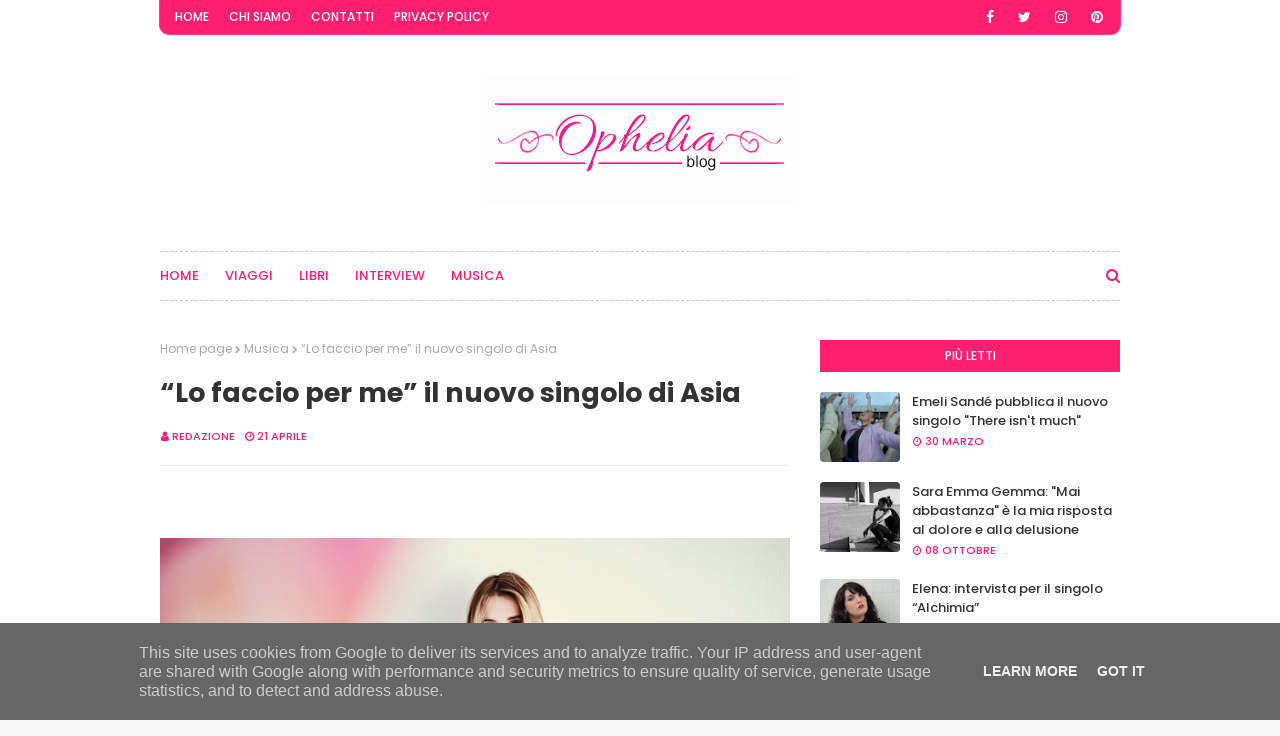

--- FILE ---
content_type: text/javascript; charset=UTF-8
request_url: https://www.opheliablog.it/feeds/posts/default?alt=json-in-script&max-results=3&callback=jQuery112407389146169099174_1765836614452&_=1765836614453
body_size: 9141
content:
// API callback
jQuery112407389146169099174_1765836614452({"version":"1.0","encoding":"UTF-8","feed":{"xmlns":"http://www.w3.org/2005/Atom","xmlns$openSearch":"http://a9.com/-/spec/opensearchrss/1.0/","xmlns$blogger":"http://schemas.google.com/blogger/2008","xmlns$georss":"http://www.georss.org/georss","xmlns$gd":"http://schemas.google.com/g/2005","xmlns$thr":"http://purl.org/syndication/thread/1.0","id":{"$t":"tag:blogger.com,1999:blog-3359382961804122265"},"updated":{"$t":"2025-12-15T03:02:54.523-08:00"},"category":[{"term":"Musica"},{"term":"Interview"},{"term":"Libri"},{"term":"Consigli di Ophelia Blog"},{"term":"Viaggi"}],"title":{"type":"text","$t":"Ophelia Blog"},"subtitle":{"type":"html","$t":"Notizie e curiosità sul mondo dei libri, viaggi e musica."},"link":[{"rel":"http://schemas.google.com/g/2005#feed","type":"application/atom+xml","href":"https:\/\/www.opheliablog.it\/feeds\/posts\/default"},{"rel":"self","type":"application/atom+xml","href":"https:\/\/www.blogger.com\/feeds\/3359382961804122265\/posts\/default?alt=json-in-script\u0026max-results=3"},{"rel":"alternate","type":"text/html","href":"https:\/\/www.opheliablog.it\/"},{"rel":"hub","href":"http://pubsubhubbub.appspot.com/"},{"rel":"next","type":"application/atom+xml","href":"https:\/\/www.blogger.com\/feeds\/3359382961804122265\/posts\/default?alt=json-in-script\u0026start-index=4\u0026max-results=3"}],"author":[{"name":{"$t":"redazione"},"uri":{"$t":"http:\/\/www.blogger.com\/profile\/15197490632756110756"},"email":{"$t":"noreply@blogger.com"},"gd$image":{"rel":"http://schemas.google.com/g/2005#thumbnail","width":"32","height":"32","src":"\/\/blogger.googleusercontent.com\/img\/b\/R29vZ2xl\/AVvXsEiLi9WJmH37W61dvExpO9dUNw8bvC3PUw-4Y85W5stRl7Y7JRbiuCB2ySHkhjbQ0q5TZFYEHeY_7wyENJtqbLyHnkrhiP8l6Gb4p-sXntNOFVyS7COlztgQcj34l8zLrzU\/s113\/Logo-Ophelia-p.png"}}],"generator":{"version":"7.00","uri":"http://www.blogger.com","$t":"Blogger"},"openSearch$totalResults":{"$t":"3350"},"openSearch$startIndex":{"$t":"1"},"openSearch$itemsPerPage":{"$t":"3"},"entry":[{"id":{"$t":"tag:blogger.com,1999:blog-3359382961804122265.post-3536189989706043229"},"published":{"$t":"2025-12-15T03:02:00.000-08:00"},"updated":{"$t":"2025-12-15T03:02:54.326-08:00"},"category":[{"scheme":"http://www.blogger.com/atom/ns#","term":"Musica"}],"title":{"type":"text","$t":"“Nouvelle Vague” è il nuovo singolo di Corrado Caruana"},"content":{"type":"html","$t":"\u003Cp\u003E\u0026nbsp;\u003C\/p\u003E\u003Cdiv class=\"separator\" style=\"clear: both; text-align: center;\"\u003E\u003Ca href=\"https:\/\/blogger.googleusercontent.com\/img\/b\/R29vZ2xl\/AVvXsEg6AABGbO2KTyRCssKOQvoLLv6MS8jeeOssO7dqeDuFNMFzKnqqANlnTjKpi2xABjQ3z4xb61ZX01Hy-iTtvVZlUEfiN5ZODTy-mB-cfPczpEJweAWBKVeNsjZiaLyGnmfI2FOZwxiQ6XdrjogNpBdhqr7mvBMySsyqUegzuhgvWXo6W0qaf6bh9ZTGMjpr\/s780\/copertina%20EP%20disco.jpg\" imageanchor=\"1\" style=\"margin-left: 1em; margin-right: 1em;\"\u003E\u003Cimg border=\"0\" data-original-height=\"780\" data-original-width=\"780\" src=\"https:\/\/blogger.googleusercontent.com\/img\/b\/R29vZ2xl\/AVvXsEg6AABGbO2KTyRCssKOQvoLLv6MS8jeeOssO7dqeDuFNMFzKnqqANlnTjKpi2xABjQ3z4xb61ZX01Hy-iTtvVZlUEfiN5ZODTy-mB-cfPczpEJweAWBKVeNsjZiaLyGnmfI2FOZwxiQ6XdrjogNpBdhqr7mvBMySsyqUegzuhgvWXo6W0qaf6bh9ZTGMjpr\/s16000\/copertina%20EP%20disco.jpg\" \/\u003E\u003C\/a\u003E\u003C\/div\u003E\u003Cbr \/\u003E\u003Cp\u003E\u003C\/p\u003E\u003Cp class=\"MsoNoSpacing\" style=\"text-align: justify;\"\u003E\u003Cb\u003EDa venerdì 19 dicembre 2025\nsarà disponibile su tutte le piattaforme di streaming digitale “Nouvelle Vague”\nil nuovo singolo di CORRADO CARUANA, estratto dall’omonimo EP.\u003Co:p\u003E\u003C\/o:p\u003E\u003C\/b\u003E\u003C\/p\u003E\n\n\u003Cp class=\"MsoNoSpacing\" style=\"text-align: justify;\"\u003E\u003Co:p\u003E\u0026nbsp;\u003C\/o:p\u003E\u003C\/p\u003E\n\n\u003Cp class=\"MsoNoSpacing\" style=\"text-align: justify;\"\u003E\u003Cb\u003E“Nouvelle Vague”\u003C\/b\u003E \u003Cb\u003Etitle\ntrack del nuovo EP\u003C\/b\u003E è caratterizzato sul piano armonico da alcune analogie\ncon Pannonica di Thelonious Monk, che ne è stata fonte di ispirazione, pur\nsviluppandosi in modo del tutto autonomo. Il tema, dal carattere descrittivo e\nquasi da colonna sonora, contrasta con la parte improvvisata, che rompe gli\nschemi della forma e introduce una matrice fortemente jazzistica. Anche qui\ndomina un’atmosfera cinematografica, in linea con l’estetica compositiva.\u003Co:p\u003E\u003C\/o:p\u003E\u003C\/p\u003E\n\n\u003Cp class=\"MsoNoSpacing\" style=\"text-align: justify;\"\u003E\u003Co:p\u003E\u0026nbsp;\u003C\/o:p\u003E\u003C\/p\u003E\n\n\u003Cp class=\"MsoNoSpacing\" style=\"text-align: justify;\"\u003E\u003Cb\u003ESpiega l’artista a\nproposito del brano:\u003C\/b\u003E \u003Ci\u003E“Nouvelle Vague è un brano nato qualche anno fa da\nun semplice esercizio di composizione. All’inizio non c’era nulla di\nparticolarmente emotivo e poetico, stavo solo lavorando su un’idea armonica e\nmelodica. Poi, però, quella piccola intuizione ha iniziato ad aprire porte\ninattese, a suggerire atmosfere e immagini che non avevo previsto. Da quello\nstimolo quasi tecnico è nato un brano che, passo dopo passo, ha trovato una sua\nidentità più narrativa e personale di quanto immaginassi all’inizio. È anche il\nprimo brano composto, e dà il nome all’EP.\u003Co:p\u003E\u003C\/o:p\u003E\u003C\/i\u003E\u003C\/p\u003E\n\n\u003Cp class=\"MsoNoSpacing\" style=\"text-align: justify;\"\u003E\u003Ci\u003EMi viene in mente\nMorricone, quando disse che nella composizione non conta tanto l’ispirazione\nquanto la traspirazione: il lavoro, la costanza e il tempo dedicato, è andata\npiù o meno così”.\u003Co:p\u003E\u003C\/o:p\u003E\u003C\/i\u003E\u003C\/p\u003E\n\n\u003Cp class=\"MsoNoSpacing\" style=\"text-align: justify;\"\u003E\u003Co:p\u003E\u0026nbsp;\u003C\/o:p\u003E\u003C\/p\u003E\n\n\u003Cp class=\"MsoNoSpacing\" style=\"text-align: justify;\"\u003E\u003Co:p\u003E\u0026nbsp;\u003C\/o:p\u003E\u003C\/p\u003E\n\n\u003Cp class=\"MsoNoSpacing\" style=\"text-align: justify;\"\u003E\u003Cb\u003E\u003Co:p\u003E\u0026nbsp;\u003C\/o:p\u003E\u003C\/b\u003E\u003C\/p\u003E\n\n\u003Cp class=\"MsoNoSpacing\" style=\"text-align: justify;\"\u003E\u003Cb\u003ECORRADO CARUANA | BIOGRAFIA\u003C\/b\u003E\u003Co:p\u003E\u003C\/o:p\u003E\u003C\/p\u003E\n\n\u003Cp class=\"MsoNoSpacing\" style=\"text-align: justify;\"\u003EChitarrista e compositore di \u003Cb\u003EParma\u003C\/b\u003E,\nsi è laureato in chitarra jazz presso il Conservatorio \u003Ci\u003E“G. Nicolini”\u003C\/i\u003E di\nPiacenza, conseguendo il diploma accademico di secondo livello con il massimo\ndei voti.\u003Co:p\u003E\u003C\/o:p\u003E\u003C\/p\u003E\n\n\u003Cp class=\"MsoNoSpacing\" style=\"text-align: justify;\"\u003EPur avendo una solida\nformazione jazzistica e un background fortemente legato al linguaggio di Django\nReinhardt, non si è mai riconosciuto in un unico genere, preferendo seguire un\npercorso personale, libero da etichette e sfuggendo a incasellamenti.\u003Co:p\u003E\u003C\/o:p\u003E\u003C\/p\u003E\n\n\u003Cp class=\"MsoNoSpacing\" style=\"text-align: justify;\"\u003ENel corso degli anni ha\ncollaborato con numerosi musicisti di diversa estrazione, tra cui \u003Cb\u003EStochelo\nRosenberg\u003C\/b\u003E, \u003Cb\u003EMichele Pertusi\u003C\/b\u003E, \u003Cb\u003EAlessandro Nidi\u003C\/b\u003E e l’\u003Cb\u003EOrchestra\nToscanini\u003C\/b\u003E, esperienze che hanno contribuito ad ampliare il suo orizzonte\nmusicale e a consolidare una voce chitarristica originale e in continua\nevoluzione.\u003Co:p\u003E\u003C\/o:p\u003E\u003C\/p\u003E\n\n\u003Cp class=\"MsoNoSpacing\" style=\"text-align: justify;\"\u003EMembro e fondatore del\nprogetto \u003Cb\u003E“Django’s Fingers”\u003C\/b\u003E, vincitore del festival nazionale \u003Cb\u003E“Barezzi”\u003C\/b\u003E\nnel \u003Cb\u003E2007\u003C\/b\u003E, oggi alterna l’attività concertistica a progetti che uniscono\nmusica e teatro, tra cui il duo comico-musicale \u003Cb\u003E“Attacchi di Swing”\u003C\/b\u003E e \u003Cb\u003E“Première\nÉtude sur Piaf”\u003C\/b\u003E, spettacoli che porta regolarmente nei teatri in Italia e\nall’estero.\u003Co:p\u003E\u003C\/o:p\u003E\u003C\/p\u003E\n\n\u003Cp class=\"MsoNoSpacing\" style=\"text-align: justify;\"\u003ECon l’uscita di \u003Cb\u003E“Nouvelle\nVague”\u003C\/b\u003E, il suo debutto discografico da solista, segna un percorso maturo e\npersonale, frutto di anni di ricerca, incontri e libertà creativa.\u003Co:p\u003E\u003C\/o:p\u003E\u003C\/p\u003E\n\n\u003Cp class=\"MsoNoSpacing\" style=\"text-align: justify;\"\u003E\u003Co:p\u003E\u0026nbsp;\u003C\/o:p\u003E\u003C\/p\u003E\n\n\u003Cp class=\"MsoNoSpacing\" style=\"text-align: justify;\"\u003E\u003Cb\u003E“Nouvelle Vague” è il nuovo\nsingolo di Corrado Caruana disponibile sulle piattaforme digitali di streaming\nda venerdì 19 dicembre.\u003Co:p\u003E\u003C\/o:p\u003E\u003C\/b\u003E\u003C\/p\u003E\n\n\u003Cp class=\"MsoNoSpacing\" style=\"text-align: justify;\"\u003E\u003Cb\u003E\u003Cspan style=\"mso-ascii-font-family: Calibri; mso-bidi-font-family: Calibri; mso-hansi-font-family: Calibri;\"\u003E\u003Co:p\u003E\u0026nbsp;\u003C\/o:p\u003E\u003C\/span\u003E\u003C\/b\u003E\u003C\/p\u003E\n\n\u003Cp class=\"MsoNoSpacing\" style=\"text-align: justify;\"\u003E\u003Cb\u003E\u003Cspan style=\"mso-ascii-font-family: Calibri; mso-bidi-font-family: Calibri; mso-hansi-font-family: Calibri;\"\u003E\u003Co:p\u003E\u0026nbsp;\u003C\/o:p\u003E\u003C\/span\u003E\u003C\/b\u003E\u003C\/p\u003E\n\n\u003Cp class=\"MsoNoSpacing\" style=\"text-align: justify;\"\u003E\u003Ca href=\"https:\/\/www.instagram.com\/corradocaruana\"\u003E\u003Cb\u003E\u003Cspan lang=\"EN-US\" style=\"mso-ansi-language: EN-US; mso-ascii-font-family: Calibri; mso-bidi-font-family: Calibri; mso-hansi-font-family: Calibri;\"\u003EInstagram\u003C\/span\u003E\u003C\/b\u003E\u003C\/a\u003E\u003Cb\u003E\u003Cspan lang=\"EN-US\" style=\"mso-ansi-language: EN-US; mso-ascii-font-family: Calibri; mso-bidi-font-family: Calibri; mso-hansi-font-family: Calibri;\"\u003E | \u003C\/span\u003E\u003C\/b\u003E\u003Ca href=\"https:\/\/www.facebook.com\/corrado.caruana.5\"\u003E\u003Cb\u003E\u003Cspan lang=\"EN-US\" style=\"mso-ansi-language: EN-US; mso-ascii-font-family: Calibri; mso-bidi-font-family: Calibri; mso-hansi-font-family: Calibri;\"\u003EFacebook\u003C\/span\u003E\u003C\/b\u003E\u003C\/a\u003E\u003Cb\u003E\u003Cspan lang=\"EN-US\" style=\"mso-ansi-language: EN-US; mso-ascii-font-family: Calibri; mso-bidi-font-family: Calibri; mso-hansi-font-family: Calibri;\"\u003E| \u003C\/span\u003E\u003C\/b\u003E\u003Ca href=\"https:\/\/www.youtube.com\/@corradocaruana5999\"\u003E\u003Cb\u003E\u003Cspan lang=\"EN-US\" style=\"mso-ansi-language: EN-US; mso-ascii-font-family: Calibri; mso-bidi-font-family: Calibri; mso-hansi-font-family: Calibri;\"\u003EYouTube\u003C\/span\u003E\u003C\/b\u003E\u003C\/a\u003E\u003Cb\u003E\u003Cspan lang=\"EN-US\" style=\"mso-ansi-language: EN-US; mso-ascii-font-family: Calibri; mso-bidi-font-family: Calibri; mso-hansi-font-family: Calibri;\"\u003E\u003Co:p\u003E\u003C\/o:p\u003E\u003C\/span\u003E\u003C\/b\u003E\u003C\/p\u003E"},"link":[{"rel":"edit","type":"application/atom+xml","href":"https:\/\/www.blogger.com\/feeds\/3359382961804122265\/posts\/default\/3536189989706043229"},{"rel":"self","type":"application/atom+xml","href":"https:\/\/www.blogger.com\/feeds\/3359382961804122265\/posts\/default\/3536189989706043229"},{"rel":"alternate","type":"text/html","href":"https:\/\/www.opheliablog.it\/2025\/12\/nouvelle-vague-e-il-nuovo-singolo-di.html","title":"“Nouvelle Vague” è il nuovo singolo di Corrado Caruana"}],"author":[{"name":{"$t":"redazione"},"uri":{"$t":"http:\/\/www.blogger.com\/profile\/15197490632756110756"},"email":{"$t":"noreply@blogger.com"},"gd$image":{"rel":"http://schemas.google.com/g/2005#thumbnail","width":"32","height":"32","src":"\/\/blogger.googleusercontent.com\/img\/b\/R29vZ2xl\/AVvXsEiLi9WJmH37W61dvExpO9dUNw8bvC3PUw-4Y85W5stRl7Y7JRbiuCB2ySHkhjbQ0q5TZFYEHeY_7wyENJtqbLyHnkrhiP8l6Gb4p-sXntNOFVyS7COlztgQcj34l8zLrzU\/s113\/Logo-Ophelia-p.png"}}],"media$thumbnail":{"xmlns$media":"http://search.yahoo.com/mrss/","url":"https:\/\/blogger.googleusercontent.com\/img\/b\/R29vZ2xl\/AVvXsEg6AABGbO2KTyRCssKOQvoLLv6MS8jeeOssO7dqeDuFNMFzKnqqANlnTjKpi2xABjQ3z4xb61ZX01Hy-iTtvVZlUEfiN5ZODTy-mB-cfPczpEJweAWBKVeNsjZiaLyGnmfI2FOZwxiQ6XdrjogNpBdhqr7mvBMySsyqUegzuhgvWXo6W0qaf6bh9ZTGMjpr\/s72-c\/copertina%20EP%20disco.jpg","height":"72","width":"72"}},{"id":{"$t":"tag:blogger.com,1999:blog-3359382961804122265.post-4727097398372997985"},"published":{"$t":"2025-12-14T03:31:00.000-08:00"},"updated":{"$t":"2025-12-14T03:31:07.368-08:00"},"category":[{"scheme":"http://www.blogger.com/atom/ns#","term":"Musica"}],"title":{"type":"text","$t":"SistahEve apre la sua scatola nera con In caso di Incendio"},"content":{"type":"html","$t":"\u003Cdiv style=\"text-align: left;\"\u003E\u003Cspan style=\"font-family: inherit;\"\u003E\u0026nbsp;\u003Cdiv class=\"separator\" style=\"clear: both; text-align: center;\"\u003E\u003Ca href=\"https:\/\/blogger.googleusercontent.com\/img\/b\/R29vZ2xl\/AVvXsEj-IcR5tQWxPCvCoU2HdpB6TE_3zlYzM7WZ_Rmerks-jgwy-OBvWDqBGAxIhNUI54ZwlbbAnwr5vREefeGIrV-n4mwPETwgnEGGwdTkhPEI-PbvZW0G82Q59qcA8mb0my6gMADhprUYIEC1rmsg2sQALmQWuTzheBwv1NTW6uYLplMLL_GWcvXsysujmRD1\/s1400\/Copertina%20Sistaheve.jpeg\" imageanchor=\"1\" style=\"margin-left: 1em; margin-right: 1em;\"\u003E\u003Cimg border=\"0\" data-original-height=\"1400\" data-original-width=\"1400\" src=\"https:\/\/blogger.googleusercontent.com\/img\/b\/R29vZ2xl\/AVvXsEj-IcR5tQWxPCvCoU2HdpB6TE_3zlYzM7WZ_Rmerks-jgwy-OBvWDqBGAxIhNUI54ZwlbbAnwr5vREefeGIrV-n4mwPETwgnEGGwdTkhPEI-PbvZW0G82Q59qcA8mb0my6gMADhprUYIEC1rmsg2sQALmQWuTzheBwv1NTW6uYLplMLL_GWcvXsysujmRD1\/s16000\/Copertina%20Sistaheve.jpeg\" \/\u003E\u003C\/a\u003E\u003C\/div\u003E\u003Cbr \/\u003E\u003C\/span\u003E\u003Cspan style=\"font-family: inherit;\"\u003ESistahEve\npubblica\u0026nbsp;\u003C\/span\u003E\u003Cb style=\"font-family: inherit;\"\u003EIn caso di Incendio\u003C\/b\u003E\u003Cspan style=\"font-family: inherit;\"\u003E, un progetto che racchiude venticinque\nanni di vita, strappi, pause, ritorni e crescita. Dopo aver acceso l’attesa con\ni singoli \u003C\/span\u003E\u003Ci style=\"font-family: inherit;\"\u003E“Di più o niente”\u003C\/i\u003E\u003Cspan style=\"font-family: inherit;\"\u003E e \u003C\/span\u003E\u003Ci style=\"font-family: inherit;\"\u003E“Nel Cloud”\u003C\/i\u003E\u003Cspan style=\"font-family: inherit;\"\u003E, l’artista veronese\nfirma un disco che sembra un manuale emotivo per sopravvivere ai momenti in cui\ntutto trema, quando serve trovare un’uscita di sicurezza anche solo per\nrespirare.\u003C\/span\u003E\u003C\/div\u003E\u003Cdiv style=\"text-align: left;\"\u003E\u003Cspan style=\"font-family: inherit;\"\u003E\u003Cspan style=\"line-height: 107%;\"\u003E\u003Cbr \/\u003E\u003C\/span\u003E\u003Cspan style=\"line-height: 107%;\"\u003EIl titolo\nnasce proprio da lì: \u003Ci\u003EIn caso di Incendio\u003C\/i\u003E è quella frase che in apparenza\nparla di pericolo, ma sotto suggerisce speranza. Significa riconoscere che\nnella vita ci sono momenti in cui il fumo ti circonda, ti blocca la vista, ti\nfa credere che non ci sia una via d’uscita…andarla a cercare diventa l’unico\nmodo per salvarsi. Per SistahEve, quella via è sempre stata la musica: un\nappiglio, un mezzo di fuga, la corda a cui aggrapparsi quando tutto aveva\nbisogno di essere rimesso a posto.\u003C\/span\u003E\u003C\/span\u003E\u003C\/div\u003E\u003Cdiv style=\"text-align: left;\"\u003E\u003Cspan style=\"font-family: inherit;\"\u003E\u003Cspan style=\"line-height: 107%;\"\u003E\u003Cbr \/\u003E\u003C\/span\u003E\u003Cspan style=\"line-height: 107%;\"\u003EProdotto da \u003Cb\u003ESonBudo\u003C\/b\u003E,\nl’album mescola rap melodico, atmosfere chill, suoni suonati e campionati, e\nmomenti più taglienti e underground. Dentro c’è un mondo vario, fatto di brani\nautoriflessivi come \u003Ci\u003E“Quello che so”\u003C\/i\u003E e \u003Ci\u003E“Scusa”\u003C\/i\u003E, esplosioni di\ngruppo come \u003Ci\u003E“Duri a morire”\u003C\/i\u003E e \u003Ci\u003E“C’è la festa”\u003C\/i\u003E, e tracce di\ntensione emotiva come \u003Ci\u003E“L’ultima volta”\u003C\/i\u003E, impreziosita dal sax di Bruno\nMarini. È un disco vivo, colorato, con sfumature molto diverse, come se ogni\ntraccia rappresentasse un diverso tipo di incendio e un diverso modo per\nattraversarlo.\u003Cbr \/\u003E\u003C\/span\u003E\u003Cspan style=\"line-height: 107%;\"\u003E\u003Co:p\u003E\u0026nbsp;\u003Cbr \/\u003E\u003C\/o:p\u003E\u003C\/span\u003E\u003Cb\u003E\u003Cspan style=\"line-height: 107%;\"\u003ESistahEve,\nun disco più che personale.\u003Cbr \/\u003E\u003C\/span\u003E\u003C\/b\u003E\u003Ci\u003E\u003Cspan style=\"line-height: 107%;\"\u003EIn caso\ndi Incendio\u003C\/span\u003E\u003C\/i\u003E\u003Cspan style=\"line-height: 107%;\"\u003E è un\nalbum in cui ogni pezzo sembra scritto con l’urgenza di chi ha bisogno di\nraccontarsi per non dimenticarsi. Si muove tra voglia di rivalsa, nostalgia,\nlucidità e vulnerabilità: è un disco che parla tanto alla SistahEve di ieri\nquanto a quella di oggi, alla donna che si è fermata per dieci anni e poi è\ntornata senza paura di sentirsi diversa.\u003C\/span\u003E\u003C\/span\u003E\u003C\/div\u003E\u003Cdiv style=\"text-align: left;\"\u003E\u003Cspan style=\"font-family: inherit;\"\u003E\u003Cspan style=\"line-height: 107%;\"\u003E\u003Cbr \/\u003E\u003Co:p\u003E\u003C\/o:p\u003E\u003C\/span\u003E\u003Cb\u003E\u003Cspan style=\"line-height: 107%;\"\u003EAscolta\nil disco: \u003C\/span\u003E\u003C\/b\u003E\u003Ca href=\"https:\/\/open.spotify.com\/intl-it\/album\/3u7WXjjsMPKZc1WD2fAvaS\"\u003E\u003Cspan style=\"line-height: 107%;\"\u003Ehttps:\/\/open.spotify.com\/intl-it\/album\/3u7WXjjsMPKZc1WD2fAvaS\u003C\/span\u003E\u003C\/a\u003E\u003C\/span\u003E\u003C\/div\u003E\u003Cdiv style=\"text-align: left;\"\u003E\u003Cspan style=\"font-family: inherit;\"\u003E\u003Ca href=\"https:\/\/open.spotify.com\/intl-it\/album\/3u7WXjjsMPKZc1WD2fAvaS\"\u003E\u003Cspan style=\"line-height: 107%;\"\u003E\u003Cbr \/\u003E\u003C\/span\u003E\u003C\/a\u003E\u003Cspan style=\"line-height: 107%;\"\u003ELe\ncollaborazioni sono il cuore pulsante del progetto: \u003Cb\u003EBlackson, Dj Fastcut,\nLilith, Jap, Nico Turri, CapStan, ElaineSuarez, MattiaMtaech, Flesha, TriplaB,\nZampa, Dj Zeta, Joe Sanketti, Marcel, Bruno Marini\u003C\/b\u003E, e naturalmente \u003Cb\u003ESonBudo\u003C\/b\u003E,\nche oltre a produrre è compagno di viaggio e presenza solida in tutto il\npercorso. Non sono semplici featuring: sono tasselli di una vita musicale fatta\ndi legami, incontri, momenti condivisi.\u003C\/span\u003E\u003C\/span\u003E\u003C\/div\u003E\u003Cdiv style=\"text-align: left;\"\u003E\u003Cspan style=\"font-family: inherit;\"\u003E\u003Cspan style=\"line-height: 107%;\"\u003E\u003Cbr \/\u003E\u003C\/span\u003E\u003Cspan style=\"line-height: 107%;\"\u003EIl suono\ndell’album riflette questa pluralità: si passa dalle batterie ruvide di \u003Ci\u003E“Un\naltro giro”\u003C\/i\u003E e \u003Ci\u003E“Fumata Bianca”\u003C\/i\u003E, all’intimità soffusa di \u003Ci\u003E“Nel\nCloud”\u003C\/i\u003E e \u003Ci\u003E“L’ultima volta”\u003C\/i\u003E, fino alle esplosioni corali che\nraccontano il lato più istintivo e comunitario della scena veronese. Ogni brano\nè una stanza, ogni stanza un pezzo di storia, ogni storia una prova superata.\u003C\/span\u003E\u003C\/span\u003E\u003C\/div\u003E\u003Cdiv style=\"text-align: left;\"\u003E\u003Cspan style=\"font-family: inherit;\"\u003E\u003Cspan style=\"line-height: 107%;\"\u003E\u003Cbr \/\u003E\u003C\/span\u003E\u003Cspan style=\"line-height: 107%;\"\u003ESistahEve\nriesce a trasformare la sua biografia in un racconto universale: \u003Ci\u003EIn caso di\nIncendio\u003C\/i\u003E non è un disco sul dolore, ma sulla forza che nasce dopo. È\nun’esplosione controllata — quella che fai quando finalmente decidi di aprire\nle finestre e lasciare entrare aria nuova.\u003Cbr \/\u003E\u003C\/span\u003E\u003Cspan style=\"line-height: 107%;\"\u003EL’album è\ndisponibile \u003Cb\u003Eda oggi su tutte le piattaforme digitali\u003C\/b\u003E per \u003Ci\u003EThe\nFunkomatic \/ Budo Music\u003C\/i\u003E, con mix e master di \u003Cb\u003EJK\u003C\/b\u003E.\u003C\/span\u003E\u003C\/span\u003E\u003C\/div\u003E\u003Cdiv style=\"text-align: left;\"\u003E\u003Cspan style=\"font-family: inherit;\"\u003E\u003Cspan style=\"line-height: 107%;\"\u003E\u003Cbr \/\u003E\u003C\/span\u003E\u003Cspan style=\"line-height: 107%;\"\u003EE per\ncelebrare l’uscita del progetto, è in programma anche un release party speciale\nall’Osteria Tre Miracoli, in Piazza Corrubbio 15\/a nel quartiere San Zeno (VR),\ndalle 18:30 alle 23:00: una serata dedicata alla presentazione ufficiale di \u003Ci\u003EIn\nCaso di Incendio\u003C\/i\u003E, accompagnata dal dj set di Budorulez tra hip hop, rap e\nr’n’b, con ospiti a sorpresa e un drink omaggio per chi deciderà di acquistare\nl’album, trasformando l’ascolto in un momento condiviso di festa e incontro con\nla community. \u003C\/span\u003E\u003C\/span\u003E\u003C\/div\u003E\n"},"link":[{"rel":"edit","type":"application/atom+xml","href":"https:\/\/www.blogger.com\/feeds\/3359382961804122265\/posts\/default\/4727097398372997985"},{"rel":"self","type":"application/atom+xml","href":"https:\/\/www.blogger.com\/feeds\/3359382961804122265\/posts\/default\/4727097398372997985"},{"rel":"alternate","type":"text/html","href":"https:\/\/www.opheliablog.it\/2025\/12\/sistaheve-apre-la-sua-scatola-nera-con.html","title":"SistahEve apre la sua scatola nera con In caso di Incendio"}],"author":[{"name":{"$t":"redazione"},"uri":{"$t":"http:\/\/www.blogger.com\/profile\/15197490632756110756"},"email":{"$t":"noreply@blogger.com"},"gd$image":{"rel":"http://schemas.google.com/g/2005#thumbnail","width":"32","height":"32","src":"\/\/blogger.googleusercontent.com\/img\/b\/R29vZ2xl\/AVvXsEiLi9WJmH37W61dvExpO9dUNw8bvC3PUw-4Y85W5stRl7Y7JRbiuCB2ySHkhjbQ0q5TZFYEHeY_7wyENJtqbLyHnkrhiP8l6Gb4p-sXntNOFVyS7COlztgQcj34l8zLrzU\/s113\/Logo-Ophelia-p.png"}}],"media$thumbnail":{"xmlns$media":"http://search.yahoo.com/mrss/","url":"https:\/\/blogger.googleusercontent.com\/img\/b\/R29vZ2xl\/AVvXsEj-IcR5tQWxPCvCoU2HdpB6TE_3zlYzM7WZ_Rmerks-jgwy-OBvWDqBGAxIhNUI54ZwlbbAnwr5vREefeGIrV-n4mwPETwgnEGGwdTkhPEI-PbvZW0G82Q59qcA8mb0my6gMADhprUYIEC1rmsg2sQALmQWuTzheBwv1NTW6uYLplMLL_GWcvXsysujmRD1\/s72-c\/Copertina%20Sistaheve.jpeg","height":"72","width":"72"}},{"id":{"$t":"tag:blogger.com,1999:blog-3359382961804122265.post-4207503284563924546"},"published":{"$t":"2025-12-10T11:48:00.000-08:00"},"updated":{"$t":"2025-12-10T11:48:02.865-08:00"},"category":[{"scheme":"http://www.blogger.com/atom/ns#","term":"Musica"}],"title":{"type":"text","$t":"Junior Eurovision Song Contest: Martina CRV rappresenta San Marino nella finale del 13 dicembre in Georgia"},"content":{"type":"html","$t":"\u003Cp\u003E\u0026nbsp;\u003C\/p\u003E\u003Cdiv class=\"separator\" style=\"clear: both; text-align: center;\"\u003E\u003Ca href=\"https:\/\/blogger.googleusercontent.com\/img\/b\/R29vZ2xl\/AVvXsEgegCDYmxQpJeMgWDdLX5MKyk5guRggiDRGti2qYwcvrlsvC1S53Ig_5btfKWq65Q5XW7PCrIFA47Vq6tPcXveE9CEyBoSv-IjbqQdnazEeA5Qi-kBkAimNUB-609MXTRcZNsmVgODEUCL27Y4kJ-c_Ly4zo6Q86FMpUtQP8MkvkFt8SfFqFgCfBXe-laRr\/s780\/Martina%20CRV.jpg\" imageanchor=\"1\" style=\"margin-left: 1em; margin-right: 1em;\"\u003E\u003Cimg border=\"0\" data-original-height=\"520\" data-original-width=\"780\" src=\"https:\/\/blogger.googleusercontent.com\/img\/b\/R29vZ2xl\/AVvXsEgegCDYmxQpJeMgWDdLX5MKyk5guRggiDRGti2qYwcvrlsvC1S53Ig_5btfKWq65Q5XW7PCrIFA47Vq6tPcXveE9CEyBoSv-IjbqQdnazEeA5Qi-kBkAimNUB-609MXTRcZNsmVgODEUCL27Y4kJ-c_Ly4zo6Q86FMpUtQP8MkvkFt8SfFqFgCfBXe-laRr\/s16000\/Martina%20CRV.jpg\" \/\u003E\u003C\/a\u003E\u003C\/div\u003E\u003Cbr \/\u003E\u003Cp\u003E\u003C\/p\u003E\u003Cp class=\"MsoNormal\" style=\"margin-bottom: 0cm; mso-line-height-alt: 10.0pt;\"\u003E\u003Cb\u003E\u003Cspan style=\"mso-bidi-font-family: Calibri;\"\u003ESabato 13 dicembre 2025 la Repubblica di\nSan Marino sarà rappresentata a Junior Eurovision Song Contest, che si terrà al\nGymnastic Hall of Olympic City di Tbilisi in Georgia, da Martina CRV, giovane\nartista di 12 anni. Ecco le modalità di votazione per sostenere Martina CRV in\nfinale!\u003C\/span\u003E\u003C\/b\u003E\u003Cb style=\"text-align: justify;\"\u003E\u003Co:p\u003E\u0026nbsp;\u003C\/o:p\u003E\u003C\/b\u003E\u003C\/p\u003E\n\n\u003Cp class=\"MsoNormal\" style=\"margin-bottom: 0cm; mso-line-height-alt: 10.0pt; text-align: justify;\"\u003E\u003Cb\u003E\u003Cspan style=\"mso-bidi-font-family: Calibri;\"\u003EMartina CRV, 12 anni,\nrappresenterà la Repubblica di San Marino nella finale di Junior Eurovision\nSong Contest\u003C\/span\u003E\u003C\/b\u003E\u003Cspan style=\"mso-bidi-font-family: Calibri;\"\u003E, sabato 13\ndicembre al Gymnastic Hall of Olympic City di Tbilisi in Georgia, con il brano \u003Cb\u003E“Beyond\nthe stars”\u003C\/b\u003E.\u003C\/span\u003E\u0026nbsp;\u003C\/p\u003E\n\n\u003Cp class=\"MsoNormal\" style=\"margin-bottom: 0cm; mso-line-height-alt: 10.0pt; text-align: justify;\"\u003E\u003Cb\u003E\u003Cspan style=\"mso-bidi-font-family: Calibri;\"\u003EPer sostenere Martina CRV\ndurante la finale del Junior Eurovision Song Contest (JESC)\u003C\/span\u003E\u003C\/b\u003E\u003Cspan style=\"mso-bidi-font-family: Calibri;\"\u003E il pubblico può votare gratuitamente\nonline.\u003Cspan style=\"mso-spacerun: yes;\"\u003E\u0026nbsp; \u003C\/span\u003E\u003C\/span\u003EIl meccanismo di\nvotazione, che assegna la metà del risultato complessivo del Contest (l'altra\nmetà è decisa da una giuria professionale), è il seguente:\u003Cb style=\"mso-bidi-font-weight: normal;\"\u003E\u003Co:p\u003E\u003C\/o:p\u003E\u003C\/b\u003E\u003C\/p\u003E\n\n\u003Cp class=\"MsoBodyText\" style=\"margin-bottom: 0cm; margin-left: 35.35pt; margin-right: 0cm; margin-top: 0cm; mso-line-height-alt: 10.0pt; mso-list: l0 level1 lfo1; tab-stops: 0cm list 35.35pt; text-align: justify; text-indent: -14.15pt;\"\u003E\u003C!--[if !supportLists]--\u003E\u003Cspan style=\"font-family: Symbol; mso-bidi-font-family: Symbol; mso-fareast-font-family: Symbol;\"\u003E\u003Cspan style=\"mso-list: Ignore;\"\u003E·\u003Cspan style=\"font: 7.0pt \u0026quot;Times New Roman\u0026quot;;\"\u003E\u0026nbsp;\u0026nbsp;\u0026nbsp;\u0026nbsp;\u0026nbsp;\n\u003C\/span\u003E\u003C\/span\u003E\u003C\/span\u003E\u003C!--[endif]--\u003E\u003Cb style=\"mso-bidi-font-weight: normal;\"\u003EApertura\ndel voto:\u003C\/b\u003E Le votazioni si apriranno a partire da \u003Cb style=\"mso-bidi-font-weight: normal;\"\u003Evenerdì 12 dicembre alle ore 21.00\u003C\/b\u003E sulla piattaforma ufficiale\nJESC.TV\u003Cb style=\"mso-bidi-font-weight: normal;\"\u003E\u003Co:p\u003E\u003C\/o:p\u003E\u003C\/b\u003E\u003C\/p\u003E\n\n\u003Cp class=\"MsoBodyText\" style=\"margin-bottom: 0cm; margin-left: 35.35pt; margin-right: 0cm; margin-top: 0cm; mso-line-height-alt: 10.0pt; mso-list: l0 level1 lfo1; tab-stops: 0cm list 35.35pt; text-align: justify; text-indent: -14.15pt;\"\u003E\u003C!--[if !supportLists]--\u003E\u003Cspan style=\"font-family: Symbol; mso-bidi-font-family: Symbol; mso-fareast-font-family: Symbol;\"\u003E\u003Cspan style=\"mso-list: Ignore;\"\u003E·\u003Cspan style=\"font: 7.0pt \u0026quot;Times New Roman\u0026quot;;\"\u003E\u0026nbsp;\u0026nbsp;\u0026nbsp;\u0026nbsp;\u0026nbsp;\n\u003C\/span\u003E\u003C\/span\u003E\u003C\/span\u003E\u003C!--[endif]--\u003E\u003Cb style=\"mso-bidi-font-weight: normal;\"\u003EVisione e\nscelta:\u003C\/b\u003E Su JESC.TV sarà disponibile un'anteprima di tutte le esibizioni.\nDopo averle visionate, è possibile esprimere la propria preferenza votando per \u003Cb style=\"mso-bidi-font-weight: normal;\"\u003Etre\u003C\/b\u003E canzoni favorite.\u003Cb style=\"mso-bidi-font-weight: normal;\"\u003E\u003Co:p\u003E\u003C\/o:p\u003E\u003C\/b\u003E\u003C\/p\u003E\n\n\u003Cp class=\"MsoBodyText\" style=\"margin-bottom: 0cm; margin-left: 35.35pt; margin-right: 0cm; margin-top: 0cm; mso-line-height-alt: 10.0pt; mso-list: l0 level1 lfo1; tab-stops: 0cm list 35.35pt; text-align: justify; text-indent: -14.15pt;\"\u003E\u003C!--[if !supportLists]--\u003E\u003Cspan style=\"font-family: Symbol; mso-bidi-font-family: Symbol; mso-fareast-font-family: Symbol;\"\u003E\u003Cspan style=\"mso-list: Ignore;\"\u003E·\u003Cspan style=\"font: 7.0pt \u0026quot;Times New Roman\u0026quot;;\"\u003E\u0026nbsp;\u0026nbsp;\u0026nbsp;\u0026nbsp;\u0026nbsp;\n\u003C\/span\u003E\u003C\/span\u003E\u003C\/span\u003E\u003C!--[endif]--\u003E\u003Cb style=\"mso-bidi-font-weight: normal;\"\u003EVoto\nInternazionale e Nazionale:\u003C\/b\u003E Un elemento distintivo del JESC è la\npossibilità di votare per i propri preferiti indipendentemente dalla propria\nposizione geografica. Inoltre, è permesso votare \u003Cb style=\"mso-bidi-font-weight: normal;\"\u003Eanche per il proprio Paese\u003C\/b\u003E nel caso in cui stia partecipando al\nContest.\u003Cb style=\"mso-bidi-font-weight: normal;\"\u003E\u003Co:p\u003E\u003C\/o:p\u003E\u003C\/b\u003E\u003C\/p\u003E\n\n\u003Cp class=\"MsoBodyText\" style=\"margin-bottom: 0cm; margin-left: 35.35pt; margin-right: 0cm; margin-top: 0cm; mso-line-height-alt: 10.0pt; mso-list: l0 level1 lfo1; tab-stops: 0cm list 35.35pt; text-align: justify; text-indent: -14.15pt;\"\u003E\u003C!--[if !supportLists]--\u003E\u003Cspan style=\"font-family: Symbol; mso-bidi-font-family: Symbol; mso-fareast-font-family: Symbol;\"\u003E\u003Cspan style=\"mso-list: Ignore;\"\u003E·\u003Cspan style=\"font: 7.0pt \u0026quot;Times New Roman\u0026quot;;\"\u003E\u0026nbsp;\u0026nbsp;\u0026nbsp;\u0026nbsp;\u0026nbsp;\n\u003C\/span\u003E\u003C\/span\u003E\u003C\/span\u003E\u003C!--[endif]--\u003E\u003Cb style=\"mso-bidi-font-weight: normal;\"\u003ELe due\nfasi del voto di sabato:\u003C\/b\u003E\u003Co:p\u003E\u003C\/o:p\u003E\u003C\/p\u003E\n\n\u003Cp class=\"MsoBodyText\" style=\"margin-bottom: 0cm; margin-left: 70.7pt; margin-right: 0cm; margin-top: 0cm; mso-line-height-alt: 10.0pt; mso-list: l0 level2 lfo1; tab-stops: 0cm list 70.7pt; text-align: justify; text-indent: -14.15pt;\"\u003E\u003C!--[if !supportLists]--\u003E\u003Cspan style=\"mso-bidi-font-family: Calibri; mso-fareast-font-family: Calibri;\"\u003E\u003Cspan style=\"mso-list: Ignore;\"\u003E1.\u003Cspan style=\"font: 7.0pt \u0026quot;Times New Roman\u0026quot;;\"\u003E\u0026nbsp;\u0026nbsp;\u0026nbsp;\n\u003C\/span\u003E\u003C\/span\u003E\u003C\/span\u003E\u003C!--[endif]--\u003EIl voto online verrà temporaneamente chiuso poco\nprima che lo spettacolo dal vivo di \u003Cb style=\"mso-bidi-font-weight: normal;\"\u003Esabato\n13 dicembre\u003C\/b\u003E abbia inizio.\u003Co:p\u003E\u003C\/o:p\u003E\u003C\/p\u003E\n\n\u003Cp class=\"MsoBodyText\" style=\"margin-bottom: 0cm; margin-left: 70.7pt; margin-right: 0cm; margin-top: 0cm; mso-line-height-alt: 10.0pt; mso-list: l0 level2 lfo1; tab-stops: 0cm list 70.7pt; text-align: justify; text-indent: -14.15pt;\"\u003E\u003C!--[if !supportLists]--\u003E\u003Cspan style=\"mso-bidi-font-family: Calibri; mso-fareast-font-family: Calibri;\"\u003E\u003Cspan style=\"mso-list: Ignore;\"\u003E2.\u003Cspan style=\"font: 7.0pt \u0026quot;Times New Roman\u0026quot;;\"\u003E\u0026nbsp;\u0026nbsp;\u0026nbsp;\n\u003C\/span\u003E\u003C\/span\u003E\u003C\/span\u003E\u003C!--[endif]--\u003ELe votazioni riapriranno per circa \u003Cb style=\"mso-bidi-font-weight: normal;\"\u003E15 minuti\u003C\/b\u003E durante lo show, dopo che\ntutte le canzoni saranno state eseguite.\u003Co:p\u003E\u003C\/o:p\u003E\u003C\/p\u003E\n\n\u003Cp class=\"MsoBodyText\" style=\"margin-bottom: 0cm; mso-line-height-alt: 10.0pt; text-align: justify;\"\u003EI voti raccolti verranno elaborati dal team di voto e convertiti in\npunti. La canzone con il maggior numero di punti si aggiudicherà la vittoria.\u0026nbsp;\u003C\/p\u003E\n\n\u003Cp class=\"MsoNormal\" style=\"margin-bottom: 0cm; mso-line-height-alt: 10.0pt; text-align: justify;\"\u003E\u003Cspan style=\"mso-bidi-font-family: Calibri;\"\u003ELa Repubblica di San Marino\nè lieta di partecipare allo Junior Eurovision Song Contest, soprattutto per\nl'importante opportunità offerta ai giovani artisti di mostrare il proprio\ntalento su un palcoscenico internazionale.\u003C\/span\u003E\u003Cb\u003E\u003Co:p\u003E\u0026nbsp;\u003C\/o:p\u003E\u003C\/b\u003E\u003C\/p\u003E\n\n\u003Cp class=\"MsoNormal\" style=\"margin-bottom: 0cm; mso-line-height-alt: 10.0pt; text-align: justify;\"\u003E\u003Cb\u003E\u003Cspan style=\"mso-bidi-font-family: Calibri;\"\u003ESan Marino RTV ha\nconfermato la partecipazione al Junior Eurovision Song Contest 2025\u003C\/span\u003E\u003C\/b\u003E\u003Cspan style=\"mso-bidi-font-family: Calibri;\"\u003E, puntando sul talento di Martina CRV\nauspicando che la prossima edizione del JESC possa svolgersi proprio sul\nTitano.\u003C\/span\u003E\u0026nbsp;\u003C\/p\u003E\n\n\u003Cp class=\"MsoNormal\" style=\"margin-bottom: 0cm; mso-line-height-alt: 10.0pt; text-align: justify;\"\u003E\u003Cb style=\"mso-bidi-font-weight: normal;\"\u003E\u003Cspan style=\"mso-bidi-font-family: Calibri;\"\u003EIl Junior Eurovision Song Contest è un concorso internazionale annuale\nper giovani cantanti tra i 9 e i 14 anni, organizzato dall'Unione Europea di\nRadiodiffusione (EBU) dal 2003. \u003C\/span\u003E\u003C\/b\u003E\u003Cspan style=\"mso-bidi-font-family: Calibri;\"\u003EParteciperanno alla finale 18 Paesi.\u003Co:p\u003E\u003C\/o:p\u003E\u003C\/span\u003E\u003C\/p\u003E\n\n\u003Cp class=\"MsoNormal\" style=\"margin-bottom: 0cm; mso-line-height-alt: 10.0pt; text-align: justify;\"\u003E\u003Cspan style=\"mso-bidi-font-family: Calibri;\"\u003ESono ammessi brani scritti\ned eseguiti prevalentemente nella lingua del paese partecipante. Il risultato è\nbasato su una combinazione di voto della giuria e voto pubblico, con un peso\ndel 50% ciascuno.\u003C\/span\u003E\u003Cb\u003E\u003Co:p\u003E\u0026nbsp;\u003C\/o:p\u003E\u003C\/b\u003E\u003C\/p\u003E\n\n\u003Cp class=\"MsoNormal\" style=\"margin-bottom: 0cm; mso-line-height-alt: 10.0pt; text-align: justify;\"\u003E\u003Ci\u003E\u003Cspan style=\"mso-bidi-font-family: Calibri;\"\u003E“San Marino partecipa per\nottenere il miglior risultato possibile, non è sbagliato sognare di vincere e\ndi ospitare una futura edizione dello Junior Eurovision Song Contest. Sono\nnumerosi gli attestati di stima arrivati a Martina CRV, che rappresenterà San\nMarino al JESC 2025, noi dello staff auguriamo una splendida avventura a lei e\na tutti i ragazzi che partecipano all'evento di Tbilisi. Che la musica e\nl'amicizia vincano!” \u003C\/span\u003E\u003C\/i\u003E\u003Cb\u003E\u003Cspan style=\"mso-bidi-font-family: Calibri;\"\u003Ecommenta\n\u003Cem\u003E\u003Cspan style=\"font-family: \u0026quot;Calibri\u0026quot;,sans-serif;\"\u003EErsin Parlak, Assistente\nCapo delegazione e Capo dei Media di San Marino\u003C\/span\u003E\u003C\/em\u003E\u003C\/span\u003E\u003C\/b\u003E\u0026nbsp;\u003C\/p\u003E\n\n\u003Cp class=\"MsoNormal\" style=\"margin-bottom: 0cm; mso-line-height-alt: 10.0pt; text-align: justify;\"\u003E\u003Cb\u003E\u003Cspan style=\"mso-bidi-font-family: Calibri;\"\u003EBIO\u003C\/span\u003E\u003C\/b\u003E\u003Cb style=\"mso-bidi-font-weight: normal;\"\u003E\u003Cspan style=\"font-size: 10.0pt; mso-bidi-font-family: Calibri;\"\u003E\u003Co:p\u003E\u003C\/o:p\u003E\u003C\/span\u003E\u003C\/b\u003E\u003C\/p\u003E\n\n\u003Cp class=\"MsoBodyText\" style=\"line-height: 10.0pt; margin-bottom: 0cm; text-align: justify;\"\u003E\u003Cb style=\"mso-bidi-font-weight: normal;\"\u003E\u003Cspan style=\"font-size: 10.0pt; mso-bidi-font-family: Calibri;\"\u003EMartina Cervellin\u003C\/span\u003E\u003C\/b\u003E\u003Cspan style=\"font-size: 10.0pt; mso-bidi-font-family: Calibri;\"\u003E, nota come \u003Cb style=\"mso-bidi-font-weight: normal;\"\u003EMartina CRV\u003C\/b\u003E, è una cantante e\nchitarrista con un forte background formativo. Studia chitarra da 5 anni e\ncanto da 3, oltre a prendere lezioni di pianoforte. Ha conseguito il diploma di\nIII grado in Canto (maggio 2024) e Chitarra (giugno 2025) con \"Distinction\"\nal TRINITY College of London.\u003Co:p\u003E\u003C\/o:p\u003E\u003C\/span\u003E\u003C\/p\u003E\n\n\u003Cp class=\"MsoBodyText\" style=\"line-height: 10.0pt; margin-bottom: 0cm; text-align: justify;\"\u003E\u003Cspan style=\"font-size: 10.0pt; mso-bidi-font-family: Calibri;\"\u003EÈ un membro\nSIAE e si esibisce come artista di strada (\"Busker\"). Nel 2025 ha\npubblicato 2 brani inediti e 3 cover sulle piattaforme streaming e si è esibita\nin locali estivi, tra cui il Forte Village Resort.\u003Co:p\u003E\u003C\/o:p\u003E\u003C\/span\u003E\u003C\/p\u003E\n\n\u003Cp class=\"MsoBodyText\" style=\"line-height: 10.0pt; margin-bottom: 0cm; text-align: justify;\"\u003E\u003Cspan style=\"font-size: 10.0pt; mso-bidi-font-family: Calibri;\"\u003ENel 2024 ha\nvinto il titolo \u003Cb style=\"mso-bidi-font-weight: normal;\"\u003EBEST EUROPEAN JUNIOR\nSINGER\u003C\/b\u003E al Super European Final dell'EUROPEAN TOUR MUSIC FEST a San Marino,\nricevendo una menzione speciale da Beppe Vessicchio e da Kara DioGuardi. Ha\nraggiunto le semifinali al programma televisivo \u003Ci style=\"mso-bidi-font-style: normal;\"\u003EThe Voice Kids\u003C\/i\u003E (settembre-novembre 2023) e nel marzo 2024 è stata\nospite a \u003Ci style=\"mso-bidi-font-style: normal;\"\u003EI Fatti Vostri\u003C\/i\u003E. La sua\nattività sui social (Instagram e TikTok) è gestita dal padre e conta un totale\ndi 80.000 follower.\u003Co:p\u003E\u003C\/o:p\u003E\u003C\/span\u003E\u003C\/p\u003E\n\n\u003Cp class=\"MsoBodyText\" style=\"line-height: 10.0pt; margin-bottom: 0cm; text-align: justify;\"\u003E\u003Cspan style=\"font-size: 10.0pt; mso-bidi-font-family: Calibri;\"\u003E\u003Co:p\u003E\u0026nbsp;\u003C\/o:p\u003E\u003C\/span\u003E\u003C\/p\u003E\n\n\u003Cp class=\"MsoBodyText\" style=\"margin-bottom: 0cm; mso-line-height-alt: 10.0pt; text-align: justify;\"\u003E\u003Ca href=\"https:\/\/www.instagram.com\/martina.crv.official?igsh=MWxiNTRobzQ0dmE2eQ==\"\u003E\u003Cb\u003E\u003Cspan style=\"font-size: 10.0pt; mso-bidi-font-family: Calibri;\"\u003EInstagram\u003C\/span\u003E\u003C\/b\u003E\u003C\/a\u003E\u003Cb\u003E\u003Cspan lang=\"EN-US\" style=\"font-size: 10.0pt; mso-ansi-language: EN-US; mso-bidi-font-family: Calibri;\"\u003E | \u003C\/span\u003E\u003C\/b\u003E\u003Ca href=\"https:\/\/www.tiktok.com\/@martina.crv.official?_r=1\u0026amp;_t=ZN-926KlwOrSHm\"\u003E\u003Cb\u003E\u003Cspan style=\"font-size: 10.0pt; mso-bidi-font-family: Calibri;\"\u003ETikTok\u003C\/span\u003E\u003C\/b\u003E\u003C\/a\u003E\u003Cspan lang=\"EN-US\" style=\"font-size: 12.0pt; mso-ansi-language: EN-US;\"\u003E\u003Co:p\u003E\u003C\/o:p\u003E\u003C\/span\u003E\u003C\/p\u003E\n\n\u003Cp class=\"MsoNormal\" style=\"margin-bottom: 0cm; mso-line-height-alt: 10.0pt;\"\u003E\u003Cspan lang=\"EN-US\" style=\"font-size: 12.0pt; mso-ansi-language: EN-US;\"\u003E\u003Co:p\u003E\u0026nbsp;\u003C\/o:p\u003E\u003C\/span\u003E\u003C\/p\u003E\n\n\u003Cp class=\"MsoNormal\" style=\"line-height: 10.0pt; margin-bottom: 0cm;\"\u003E\u003Cb\u003E\u003Cspan lang=\"EN-US\" style=\"font-size: 10.0pt; mso-ansi-language: EN-US;\"\u003ESAN MARINO SONG\nCONTEST\u003Cbr \/\u003E\n\u003C\/span\u003E\u003C\/b\u003E\u003Ca href=\"https:\/\/www.facebook.com\/dreamingsanmarinosongcontest\/\"\u003E\u003Cspan style=\"font-size: 10.0pt;\"\u003EFacebook \u003C\/span\u003E\u003C\/a\u003E\u003Cspan lang=\"EN-US\" style=\"font-size: 10.0pt; mso-ansi-language: EN-US;\"\u003E| \u003C\/span\u003E\u003Ca href=\"https:\/\/www.instagram.com\/dreamingsanmarinosongcontest\/\"\u003E\u003Cspan style=\"font-size: 10.0pt;\"\u003EInstagram\u003C\/span\u003E\u003C\/a\u003E\u003Cspan lang=\"EN-US\" style=\"font-size: 10.0pt; mso-ansi-language: EN-US;\"\u003E | \u003C\/span\u003E\u003Ca href=\"https:\/\/dreamingsanmarinosongcontest.com\/\"\u003E\u003Cspan style=\"font-size: 10.0pt;\"\u003ESito\nWeb\u003C\/span\u003E\u003C\/a\u003E\u003Cspan style=\"font-size: 10.0pt; mso-ansi-language: EN-US;\"\u003E \u003Cspan lang=\"EN-US\" style=\"color: #00000a;\"\u003E|\u003C\/span\u003E\u003Cspan lang=\"EN-US\"\u003E \u003C\/span\u003E\u003C\/span\u003E\u003Ca href=\"mailto:info@dreamingsanmarinosongcontest.com\"\u003E\u003Cspan style=\"font-size: 10.0pt;\"\u003EEmail\u003C\/span\u003E\u003C\/a\u003E\u003Cb\u003E\u003Cspan lang=\"EN-US\" style=\"font-size: 10.0pt; mso-ansi-language: EN-US; mso-bidi-font-family: \u0026quot;Times New Roman\u0026quot;;\"\u003E\u003Co:p\u003E\u003C\/o:p\u003E\u003C\/span\u003E\u003C\/b\u003E\u003C\/p\u003E\n\n\u003Cp class=\"MsoNormal\" style=\"line-height: 10.0pt; margin-bottom: 0cm;\"\u003E\u003Cb\u003E\u003Cspan lang=\"EN-US\" style=\"font-size: 10.0pt; mso-ansi-language: EN-US; mso-bidi-font-family: \u0026quot;Times New Roman\u0026quot;;\"\u003E\u003Co:p\u003E\u0026nbsp;\u003C\/o:p\u003E\u003C\/span\u003E\u003C\/b\u003E\u003C\/p\u003E\n\n\u003Cp class=\"MsoNormal\" style=\"line-height: 10.0pt; margin-bottom: 0cm;\"\u003E\u003Cb\u003E\u003Cspan style=\"font-size: 10.0pt; mso-bidi-font-family: \u0026quot;Times New Roman\u0026quot;;\"\u003ESEGRETERIA DI\nSTATO PER IL TURISMO\u003Cbr \/\u003E\n\u003C\/span\u003E\u003C\/b\u003E\u003Ca href=\"https:\/\/www.facebook.com\/segreteriaturismoSM\/\"\u003E\u003Cspan style=\"font-size: 10.0pt; mso-bidi-font-family: \u0026quot;Times New Roman\u0026quot;; mso-bidi-font-weight: bold;\"\u003EFacebook\u003C\/span\u003E\u003C\/a\u003E\u003Cspan style=\"font-size: 10.0pt; mso-bidi-font-family: \u0026quot;Times New Roman\u0026quot;; mso-bidi-font-weight: bold;\"\u003E | \u003C\/span\u003E\u003Ca href=\"https:\/\/www.instagram.com\/turismo_sanmarino\/\"\u003E\u003Cspan style=\"font-size: 10.0pt; mso-bidi-font-family: \u0026quot;Times New Roman\u0026quot;; mso-bidi-font-weight: bold;\"\u003EInstagram\u003C\/span\u003E\u003C\/a\u003E\u003Cspan style=\"font-size: 10.0pt; mso-bidi-font-family: \u0026quot;Times New Roman\u0026quot;; mso-bidi-font-weight: bold;\"\u003E \u003Co:p\u003E\u003C\/o:p\u003E\u003C\/span\u003E\u003C\/p\u003E\n\n\u003Cp class=\"MsoNormal\" style=\"line-height: 10.0pt; margin-bottom: 0cm;\"\u003E\u003Cspan style=\"font-size: 10.0pt; mso-bidi-font-family: \u0026quot;Times New Roman\u0026quot;; mso-bidi-font-weight: bold;\"\u003E\u003Co:p\u003E\u0026nbsp;\u003C\/o:p\u003E\u003C\/span\u003E\u003C\/p\u003E\n\n\u003Cp class=\"MsoNormal\" style=\"line-height: 10.0pt; margin-bottom: 0cm;\"\u003E\u003Cb\u003E\u003Cspan style=\"font-size: 10.0pt; mso-bidi-font-family: \u0026quot;Times New Roman\u0026quot;;\"\u003ESAN MARINO RTV\u003Cbr \/\u003E\n\u003C\/span\u003E\u003C\/b\u003E\u003Ca href=\"https:\/\/www.facebook.com\/SanMarinoRTV\/\"\u003E\u003Cspan style=\"font-size: 10.0pt; mso-bidi-font-family: \u0026quot;Times New Roman\u0026quot;; mso-bidi-font-weight: bold;\"\u003EFacebook\u003C\/span\u003E\u003C\/a\u003E\u003Cspan style=\"font-size: 10.0pt; mso-bidi-font-family: \u0026quot;Times New Roman\u0026quot;; mso-bidi-font-weight: bold;\"\u003E | \u003C\/span\u003E\u003Ca href=\"https:\/\/www.instagram.com\/sanmarinortv\/\"\u003E\u003Cspan style=\"font-size: 10.0pt; mso-bidi-font-family: \u0026quot;Times New Roman\u0026quot;; mso-bidi-font-weight: bold;\"\u003EInstagram\u003C\/span\u003E\u003C\/a\u003E\u003Cspan style=\"font-size: 10.0pt; mso-bidi-font-family: \u0026quot;Times New Roman\u0026quot;; mso-bidi-font-weight: bold;\"\u003E | \u003C\/span\u003E\u003Ca href=\"https:\/\/www.sanmarinortv.sm\/\"\u003E\u003Cspan style=\"font-size: 10.0pt; mso-bidi-font-family: \u0026quot;Times New Roman\u0026quot;; mso-bidi-font-weight: bold;\"\u003ESito\nufficiale\u003C\/span\u003E\u003C\/a\u003E\u003Cspan style=\"font-size: 10.0pt; mso-bidi-font-family: \u0026quot;Times New Roman\u0026quot;;\"\u003E\u003Co:p\u003E\u003C\/o:p\u003E\u003C\/span\u003E\u003C\/p\u003E\n\n\u003Cp class=\"MsoNormal\" style=\"line-height: 10.0pt; margin-bottom: 0cm;\"\u003E\u003Cspan style=\"font-size: 10.0pt; mso-bidi-font-family: \u0026quot;Times New Roman\u0026quot;;\"\u003E\u003Co:p\u003E\u0026nbsp;\u003C\/o:p\u003E\u003C\/span\u003E\u003C\/p\u003E\n\n\u003Cp class=\"MsoNormal\" style=\"line-height: 10.0pt; margin-bottom: 0cm;\"\u003E\u003Cb style=\"mso-bidi-font-weight: normal;\"\u003E\u003Cspan style=\"font-size: 10.0pt; mso-bidi-font-family: \u0026quot;Times New Roman\u0026quot;;\"\u003EUFFICIO DI STATO PER IL TURISMO\u003Cbr \/\u003E\n\u003C\/span\u003E\u003C\/b\u003E\u003Ca href=\"https:\/\/www.facebook.com\/visitsanmarino\"\u003E\u003Cspan style=\"font-size: 10.0pt; mso-bidi-font-family: \u0026quot;Times New Roman\u0026quot;;\"\u003EFacebook\u003C\/span\u003E\u003C\/a\u003E\u003Cspan style=\"font-size: 10.0pt; mso-bidi-font-family: \u0026quot;Times New Roman\u0026quot;;\"\u003E | \u003C\/span\u003E\u003Ca href=\"https:\/\/www.instagram.com\/visitsanmarino\/\"\u003E\u003Cspan style=\"font-size: 10.0pt; mso-bidi-font-family: \u0026quot;Times New Roman\u0026quot;;\"\u003EInstagram\u003C\/span\u003E\u003C\/a\u003E\u003Cspan style=\"font-size: 10.0pt; mso-bidi-font-family: \u0026quot;Times New Roman\u0026quot;;\"\u003E | \u003C\/span\u003E\u003Ca href=\"https:\/\/www.visitsanmarino.com\/\"\u003E\u003Cspan style=\"font-size: 10.0pt; mso-bidi-font-family: \u0026quot;Times New Roman\u0026quot;;\"\u003ESito Ufficiale\u003C\/span\u003E\u003C\/a\u003E\u003Cspan style=\"font-size: 12.0pt;\"\u003E\u003Co:p\u003E\u003C\/o:p\u003E\u003C\/span\u003E\u003C\/p\u003E"},"link":[{"rel":"edit","type":"application/atom+xml","href":"https:\/\/www.blogger.com\/feeds\/3359382961804122265\/posts\/default\/4207503284563924546"},{"rel":"self","type":"application/atom+xml","href":"https:\/\/www.blogger.com\/feeds\/3359382961804122265\/posts\/default\/4207503284563924546"},{"rel":"alternate","type":"text/html","href":"https:\/\/www.opheliablog.it\/2025\/12\/junior-eurovision-song-contest-martina.html","title":"Junior Eurovision Song Contest: Martina CRV rappresenta San Marino nella finale del 13 dicembre in Georgia"}],"author":[{"name":{"$t":"redazione"},"uri":{"$t":"http:\/\/www.blogger.com\/profile\/15197490632756110756"},"email":{"$t":"noreply@blogger.com"},"gd$image":{"rel":"http://schemas.google.com/g/2005#thumbnail","width":"32","height":"32","src":"\/\/blogger.googleusercontent.com\/img\/b\/R29vZ2xl\/AVvXsEiLi9WJmH37W61dvExpO9dUNw8bvC3PUw-4Y85W5stRl7Y7JRbiuCB2ySHkhjbQ0q5TZFYEHeY_7wyENJtqbLyHnkrhiP8l6Gb4p-sXntNOFVyS7COlztgQcj34l8zLrzU\/s113\/Logo-Ophelia-p.png"}}],"media$thumbnail":{"xmlns$media":"http://search.yahoo.com/mrss/","url":"https:\/\/blogger.googleusercontent.com\/img\/b\/R29vZ2xl\/AVvXsEgegCDYmxQpJeMgWDdLX5MKyk5guRggiDRGti2qYwcvrlsvC1S53Ig_5btfKWq65Q5XW7PCrIFA47Vq6tPcXveE9CEyBoSv-IjbqQdnazEeA5Qi-kBkAimNUB-609MXTRcZNsmVgODEUCL27Y4kJ-c_Ly4zo6Q86FMpUtQP8MkvkFt8SfFqFgCfBXe-laRr\/s72-c\/Martina%20CRV.jpg","height":"72","width":"72"}}]}});

--- FILE ---
content_type: text/javascript; charset=UTF-8
request_url: https://www.opheliablog.it/feeds/posts/default/-/Musica?alt=json-in-script&max-results=3&callback=jQuery112407389146169099174_1765836614456&_=1765836614457
body_size: 9276
content:
// API callback
jQuery112407389146169099174_1765836614456({"version":"1.0","encoding":"UTF-8","feed":{"xmlns":"http://www.w3.org/2005/Atom","xmlns$openSearch":"http://a9.com/-/spec/opensearchrss/1.0/","xmlns$blogger":"http://schemas.google.com/blogger/2008","xmlns$georss":"http://www.georss.org/georss","xmlns$gd":"http://schemas.google.com/g/2005","xmlns$thr":"http://purl.org/syndication/thread/1.0","id":{"$t":"tag:blogger.com,1999:blog-3359382961804122265"},"updated":{"$t":"2025-12-15T03:02:54.523-08:00"},"category":[{"term":"Musica"},{"term":"Interview"},{"term":"Libri"},{"term":"Consigli di Ophelia Blog"},{"term":"Viaggi"}],"title":{"type":"text","$t":"Ophelia Blog"},"subtitle":{"type":"html","$t":"Notizie e curiosità sul mondo dei libri, viaggi e musica."},"link":[{"rel":"http://schemas.google.com/g/2005#feed","type":"application/atom+xml","href":"https:\/\/www.opheliablog.it\/feeds\/posts\/default"},{"rel":"self","type":"application/atom+xml","href":"https:\/\/www.blogger.com\/feeds\/3359382961804122265\/posts\/default\/-\/Musica?alt=json-in-script\u0026max-results=3"},{"rel":"alternate","type":"text/html","href":"https:\/\/www.opheliablog.it\/search\/label\/Musica"},{"rel":"hub","href":"http://pubsubhubbub.appspot.com/"},{"rel":"next","type":"application/atom+xml","href":"https:\/\/www.blogger.com\/feeds\/3359382961804122265\/posts\/default\/-\/Musica\/-\/Musica?alt=json-in-script\u0026start-index=4\u0026max-results=3"}],"author":[{"name":{"$t":"redazione"},"uri":{"$t":"http:\/\/www.blogger.com\/profile\/15197490632756110756"},"email":{"$t":"noreply@blogger.com"},"gd$image":{"rel":"http://schemas.google.com/g/2005#thumbnail","width":"32","height":"32","src":"\/\/blogger.googleusercontent.com\/img\/b\/R29vZ2xl\/AVvXsEiLi9WJmH37W61dvExpO9dUNw8bvC3PUw-4Y85W5stRl7Y7JRbiuCB2ySHkhjbQ0q5TZFYEHeY_7wyENJtqbLyHnkrhiP8l6Gb4p-sXntNOFVyS7COlztgQcj34l8zLrzU\/s113\/Logo-Ophelia-p.png"}}],"generator":{"version":"7.00","uri":"http://www.blogger.com","$t":"Blogger"},"openSearch$totalResults":{"$t":"2780"},"openSearch$startIndex":{"$t":"1"},"openSearch$itemsPerPage":{"$t":"3"},"entry":[{"id":{"$t":"tag:blogger.com,1999:blog-3359382961804122265.post-3536189989706043229"},"published":{"$t":"2025-12-15T03:02:00.000-08:00"},"updated":{"$t":"2025-12-15T03:02:54.326-08:00"},"category":[{"scheme":"http://www.blogger.com/atom/ns#","term":"Musica"}],"title":{"type":"text","$t":"“Nouvelle Vague” è il nuovo singolo di Corrado Caruana"},"content":{"type":"html","$t":"\u003Cp\u003E\u0026nbsp;\u003C\/p\u003E\u003Cdiv class=\"separator\" style=\"clear: both; text-align: center;\"\u003E\u003Ca href=\"https:\/\/blogger.googleusercontent.com\/img\/b\/R29vZ2xl\/AVvXsEg6AABGbO2KTyRCssKOQvoLLv6MS8jeeOssO7dqeDuFNMFzKnqqANlnTjKpi2xABjQ3z4xb61ZX01Hy-iTtvVZlUEfiN5ZODTy-mB-cfPczpEJweAWBKVeNsjZiaLyGnmfI2FOZwxiQ6XdrjogNpBdhqr7mvBMySsyqUegzuhgvWXo6W0qaf6bh9ZTGMjpr\/s780\/copertina%20EP%20disco.jpg\" imageanchor=\"1\" style=\"margin-left: 1em; margin-right: 1em;\"\u003E\u003Cimg border=\"0\" data-original-height=\"780\" data-original-width=\"780\" src=\"https:\/\/blogger.googleusercontent.com\/img\/b\/R29vZ2xl\/AVvXsEg6AABGbO2KTyRCssKOQvoLLv6MS8jeeOssO7dqeDuFNMFzKnqqANlnTjKpi2xABjQ3z4xb61ZX01Hy-iTtvVZlUEfiN5ZODTy-mB-cfPczpEJweAWBKVeNsjZiaLyGnmfI2FOZwxiQ6XdrjogNpBdhqr7mvBMySsyqUegzuhgvWXo6W0qaf6bh9ZTGMjpr\/s16000\/copertina%20EP%20disco.jpg\" \/\u003E\u003C\/a\u003E\u003C\/div\u003E\u003Cbr \/\u003E\u003Cp\u003E\u003C\/p\u003E\u003Cp class=\"MsoNoSpacing\" style=\"text-align: justify;\"\u003E\u003Cb\u003EDa venerdì 19 dicembre 2025\nsarà disponibile su tutte le piattaforme di streaming digitale “Nouvelle Vague”\nil nuovo singolo di CORRADO CARUANA, estratto dall’omonimo EP.\u003Co:p\u003E\u003C\/o:p\u003E\u003C\/b\u003E\u003C\/p\u003E\n\n\u003Cp class=\"MsoNoSpacing\" style=\"text-align: justify;\"\u003E\u003Co:p\u003E\u0026nbsp;\u003C\/o:p\u003E\u003C\/p\u003E\n\n\u003Cp class=\"MsoNoSpacing\" style=\"text-align: justify;\"\u003E\u003Cb\u003E“Nouvelle Vague”\u003C\/b\u003E \u003Cb\u003Etitle\ntrack del nuovo EP\u003C\/b\u003E è caratterizzato sul piano armonico da alcune analogie\ncon Pannonica di Thelonious Monk, che ne è stata fonte di ispirazione, pur\nsviluppandosi in modo del tutto autonomo. Il tema, dal carattere descrittivo e\nquasi da colonna sonora, contrasta con la parte improvvisata, che rompe gli\nschemi della forma e introduce una matrice fortemente jazzistica. Anche qui\ndomina un’atmosfera cinematografica, in linea con l’estetica compositiva.\u003Co:p\u003E\u003C\/o:p\u003E\u003C\/p\u003E\n\n\u003Cp class=\"MsoNoSpacing\" style=\"text-align: justify;\"\u003E\u003Co:p\u003E\u0026nbsp;\u003C\/o:p\u003E\u003C\/p\u003E\n\n\u003Cp class=\"MsoNoSpacing\" style=\"text-align: justify;\"\u003E\u003Cb\u003ESpiega l’artista a\nproposito del brano:\u003C\/b\u003E \u003Ci\u003E“Nouvelle Vague è un brano nato qualche anno fa da\nun semplice esercizio di composizione. All’inizio non c’era nulla di\nparticolarmente emotivo e poetico, stavo solo lavorando su un’idea armonica e\nmelodica. Poi, però, quella piccola intuizione ha iniziato ad aprire porte\ninattese, a suggerire atmosfere e immagini che non avevo previsto. Da quello\nstimolo quasi tecnico è nato un brano che, passo dopo passo, ha trovato una sua\nidentità più narrativa e personale di quanto immaginassi all’inizio. È anche il\nprimo brano composto, e dà il nome all’EP.\u003Co:p\u003E\u003C\/o:p\u003E\u003C\/i\u003E\u003C\/p\u003E\n\n\u003Cp class=\"MsoNoSpacing\" style=\"text-align: justify;\"\u003E\u003Ci\u003EMi viene in mente\nMorricone, quando disse che nella composizione non conta tanto l’ispirazione\nquanto la traspirazione: il lavoro, la costanza e il tempo dedicato, è andata\npiù o meno così”.\u003Co:p\u003E\u003C\/o:p\u003E\u003C\/i\u003E\u003C\/p\u003E\n\n\u003Cp class=\"MsoNoSpacing\" style=\"text-align: justify;\"\u003E\u003Co:p\u003E\u0026nbsp;\u003C\/o:p\u003E\u003C\/p\u003E\n\n\u003Cp class=\"MsoNoSpacing\" style=\"text-align: justify;\"\u003E\u003Co:p\u003E\u0026nbsp;\u003C\/o:p\u003E\u003C\/p\u003E\n\n\u003Cp class=\"MsoNoSpacing\" style=\"text-align: justify;\"\u003E\u003Cb\u003E\u003Co:p\u003E\u0026nbsp;\u003C\/o:p\u003E\u003C\/b\u003E\u003C\/p\u003E\n\n\u003Cp class=\"MsoNoSpacing\" style=\"text-align: justify;\"\u003E\u003Cb\u003ECORRADO CARUANA | BIOGRAFIA\u003C\/b\u003E\u003Co:p\u003E\u003C\/o:p\u003E\u003C\/p\u003E\n\n\u003Cp class=\"MsoNoSpacing\" style=\"text-align: justify;\"\u003EChitarrista e compositore di \u003Cb\u003EParma\u003C\/b\u003E,\nsi è laureato in chitarra jazz presso il Conservatorio \u003Ci\u003E“G. Nicolini”\u003C\/i\u003E di\nPiacenza, conseguendo il diploma accademico di secondo livello con il massimo\ndei voti.\u003Co:p\u003E\u003C\/o:p\u003E\u003C\/p\u003E\n\n\u003Cp class=\"MsoNoSpacing\" style=\"text-align: justify;\"\u003EPur avendo una solida\nformazione jazzistica e un background fortemente legato al linguaggio di Django\nReinhardt, non si è mai riconosciuto in un unico genere, preferendo seguire un\npercorso personale, libero da etichette e sfuggendo a incasellamenti.\u003Co:p\u003E\u003C\/o:p\u003E\u003C\/p\u003E\n\n\u003Cp class=\"MsoNoSpacing\" style=\"text-align: justify;\"\u003ENel corso degli anni ha\ncollaborato con numerosi musicisti di diversa estrazione, tra cui \u003Cb\u003EStochelo\nRosenberg\u003C\/b\u003E, \u003Cb\u003EMichele Pertusi\u003C\/b\u003E, \u003Cb\u003EAlessandro Nidi\u003C\/b\u003E e l’\u003Cb\u003EOrchestra\nToscanini\u003C\/b\u003E, esperienze che hanno contribuito ad ampliare il suo orizzonte\nmusicale e a consolidare una voce chitarristica originale e in continua\nevoluzione.\u003Co:p\u003E\u003C\/o:p\u003E\u003C\/p\u003E\n\n\u003Cp class=\"MsoNoSpacing\" style=\"text-align: justify;\"\u003EMembro e fondatore del\nprogetto \u003Cb\u003E“Django’s Fingers”\u003C\/b\u003E, vincitore del festival nazionale \u003Cb\u003E“Barezzi”\u003C\/b\u003E\nnel \u003Cb\u003E2007\u003C\/b\u003E, oggi alterna l’attività concertistica a progetti che uniscono\nmusica e teatro, tra cui il duo comico-musicale \u003Cb\u003E“Attacchi di Swing”\u003C\/b\u003E e \u003Cb\u003E“Première\nÉtude sur Piaf”\u003C\/b\u003E, spettacoli che porta regolarmente nei teatri in Italia e\nall’estero.\u003Co:p\u003E\u003C\/o:p\u003E\u003C\/p\u003E\n\n\u003Cp class=\"MsoNoSpacing\" style=\"text-align: justify;\"\u003ECon l’uscita di \u003Cb\u003E“Nouvelle\nVague”\u003C\/b\u003E, il suo debutto discografico da solista, segna un percorso maturo e\npersonale, frutto di anni di ricerca, incontri e libertà creativa.\u003Co:p\u003E\u003C\/o:p\u003E\u003C\/p\u003E\n\n\u003Cp class=\"MsoNoSpacing\" style=\"text-align: justify;\"\u003E\u003Co:p\u003E\u0026nbsp;\u003C\/o:p\u003E\u003C\/p\u003E\n\n\u003Cp class=\"MsoNoSpacing\" style=\"text-align: justify;\"\u003E\u003Cb\u003E“Nouvelle Vague” è il nuovo\nsingolo di Corrado Caruana disponibile sulle piattaforme digitali di streaming\nda venerdì 19 dicembre.\u003Co:p\u003E\u003C\/o:p\u003E\u003C\/b\u003E\u003C\/p\u003E\n\n\u003Cp class=\"MsoNoSpacing\" style=\"text-align: justify;\"\u003E\u003Cb\u003E\u003Cspan style=\"mso-ascii-font-family: Calibri; mso-bidi-font-family: Calibri; mso-hansi-font-family: Calibri;\"\u003E\u003Co:p\u003E\u0026nbsp;\u003C\/o:p\u003E\u003C\/span\u003E\u003C\/b\u003E\u003C\/p\u003E\n\n\u003Cp class=\"MsoNoSpacing\" style=\"text-align: justify;\"\u003E\u003Cb\u003E\u003Cspan style=\"mso-ascii-font-family: Calibri; mso-bidi-font-family: Calibri; mso-hansi-font-family: Calibri;\"\u003E\u003Co:p\u003E\u0026nbsp;\u003C\/o:p\u003E\u003C\/span\u003E\u003C\/b\u003E\u003C\/p\u003E\n\n\u003Cp class=\"MsoNoSpacing\" style=\"text-align: justify;\"\u003E\u003Ca href=\"https:\/\/www.instagram.com\/corradocaruana\"\u003E\u003Cb\u003E\u003Cspan lang=\"EN-US\" style=\"mso-ansi-language: EN-US; mso-ascii-font-family: Calibri; mso-bidi-font-family: Calibri; mso-hansi-font-family: Calibri;\"\u003EInstagram\u003C\/span\u003E\u003C\/b\u003E\u003C\/a\u003E\u003Cb\u003E\u003Cspan lang=\"EN-US\" style=\"mso-ansi-language: EN-US; mso-ascii-font-family: Calibri; mso-bidi-font-family: Calibri; mso-hansi-font-family: Calibri;\"\u003E | \u003C\/span\u003E\u003C\/b\u003E\u003Ca href=\"https:\/\/www.facebook.com\/corrado.caruana.5\"\u003E\u003Cb\u003E\u003Cspan lang=\"EN-US\" style=\"mso-ansi-language: EN-US; mso-ascii-font-family: Calibri; mso-bidi-font-family: Calibri; mso-hansi-font-family: Calibri;\"\u003EFacebook\u003C\/span\u003E\u003C\/b\u003E\u003C\/a\u003E\u003Cb\u003E\u003Cspan lang=\"EN-US\" style=\"mso-ansi-language: EN-US; mso-ascii-font-family: Calibri; mso-bidi-font-family: Calibri; mso-hansi-font-family: Calibri;\"\u003E| \u003C\/span\u003E\u003C\/b\u003E\u003Ca href=\"https:\/\/www.youtube.com\/@corradocaruana5999\"\u003E\u003Cb\u003E\u003Cspan lang=\"EN-US\" style=\"mso-ansi-language: EN-US; mso-ascii-font-family: Calibri; mso-bidi-font-family: Calibri; mso-hansi-font-family: Calibri;\"\u003EYouTube\u003C\/span\u003E\u003C\/b\u003E\u003C\/a\u003E\u003Cb\u003E\u003Cspan lang=\"EN-US\" style=\"mso-ansi-language: EN-US; mso-ascii-font-family: Calibri; mso-bidi-font-family: Calibri; mso-hansi-font-family: Calibri;\"\u003E\u003Co:p\u003E\u003C\/o:p\u003E\u003C\/span\u003E\u003C\/b\u003E\u003C\/p\u003E"},"link":[{"rel":"edit","type":"application/atom+xml","href":"https:\/\/www.blogger.com\/feeds\/3359382961804122265\/posts\/default\/3536189989706043229"},{"rel":"self","type":"application/atom+xml","href":"https:\/\/www.blogger.com\/feeds\/3359382961804122265\/posts\/default\/3536189989706043229"},{"rel":"alternate","type":"text/html","href":"https:\/\/www.opheliablog.it\/2025\/12\/nouvelle-vague-e-il-nuovo-singolo-di.html","title":"“Nouvelle Vague” è il nuovo singolo di Corrado Caruana"}],"author":[{"name":{"$t":"redazione"},"uri":{"$t":"http:\/\/www.blogger.com\/profile\/15197490632756110756"},"email":{"$t":"noreply@blogger.com"},"gd$image":{"rel":"http://schemas.google.com/g/2005#thumbnail","width":"32","height":"32","src":"\/\/blogger.googleusercontent.com\/img\/b\/R29vZ2xl\/AVvXsEiLi9WJmH37W61dvExpO9dUNw8bvC3PUw-4Y85W5stRl7Y7JRbiuCB2ySHkhjbQ0q5TZFYEHeY_7wyENJtqbLyHnkrhiP8l6Gb4p-sXntNOFVyS7COlztgQcj34l8zLrzU\/s113\/Logo-Ophelia-p.png"}}],"media$thumbnail":{"xmlns$media":"http://search.yahoo.com/mrss/","url":"https:\/\/blogger.googleusercontent.com\/img\/b\/R29vZ2xl\/AVvXsEg6AABGbO2KTyRCssKOQvoLLv6MS8jeeOssO7dqeDuFNMFzKnqqANlnTjKpi2xABjQ3z4xb61ZX01Hy-iTtvVZlUEfiN5ZODTy-mB-cfPczpEJweAWBKVeNsjZiaLyGnmfI2FOZwxiQ6XdrjogNpBdhqr7mvBMySsyqUegzuhgvWXo6W0qaf6bh9ZTGMjpr\/s72-c\/copertina%20EP%20disco.jpg","height":"72","width":"72"}},{"id":{"$t":"tag:blogger.com,1999:blog-3359382961804122265.post-4727097398372997985"},"published":{"$t":"2025-12-14T03:31:00.000-08:00"},"updated":{"$t":"2025-12-14T03:31:07.368-08:00"},"category":[{"scheme":"http://www.blogger.com/atom/ns#","term":"Musica"}],"title":{"type":"text","$t":"SistahEve apre la sua scatola nera con In caso di Incendio"},"content":{"type":"html","$t":"\u003Cdiv style=\"text-align: left;\"\u003E\u003Cspan style=\"font-family: inherit;\"\u003E\u0026nbsp;\u003Cdiv class=\"separator\" style=\"clear: both; text-align: center;\"\u003E\u003Ca href=\"https:\/\/blogger.googleusercontent.com\/img\/b\/R29vZ2xl\/AVvXsEj-IcR5tQWxPCvCoU2HdpB6TE_3zlYzM7WZ_Rmerks-jgwy-OBvWDqBGAxIhNUI54ZwlbbAnwr5vREefeGIrV-n4mwPETwgnEGGwdTkhPEI-PbvZW0G82Q59qcA8mb0my6gMADhprUYIEC1rmsg2sQALmQWuTzheBwv1NTW6uYLplMLL_GWcvXsysujmRD1\/s1400\/Copertina%20Sistaheve.jpeg\" imageanchor=\"1\" style=\"margin-left: 1em; margin-right: 1em;\"\u003E\u003Cimg border=\"0\" data-original-height=\"1400\" data-original-width=\"1400\" src=\"https:\/\/blogger.googleusercontent.com\/img\/b\/R29vZ2xl\/AVvXsEj-IcR5tQWxPCvCoU2HdpB6TE_3zlYzM7WZ_Rmerks-jgwy-OBvWDqBGAxIhNUI54ZwlbbAnwr5vREefeGIrV-n4mwPETwgnEGGwdTkhPEI-PbvZW0G82Q59qcA8mb0my6gMADhprUYIEC1rmsg2sQALmQWuTzheBwv1NTW6uYLplMLL_GWcvXsysujmRD1\/s16000\/Copertina%20Sistaheve.jpeg\" \/\u003E\u003C\/a\u003E\u003C\/div\u003E\u003Cbr \/\u003E\u003C\/span\u003E\u003Cspan style=\"font-family: inherit;\"\u003ESistahEve\npubblica\u0026nbsp;\u003C\/span\u003E\u003Cb style=\"font-family: inherit;\"\u003EIn caso di Incendio\u003C\/b\u003E\u003Cspan style=\"font-family: inherit;\"\u003E, un progetto che racchiude venticinque\nanni di vita, strappi, pause, ritorni e crescita. Dopo aver acceso l’attesa con\ni singoli \u003C\/span\u003E\u003Ci style=\"font-family: inherit;\"\u003E“Di più o niente”\u003C\/i\u003E\u003Cspan style=\"font-family: inherit;\"\u003E e \u003C\/span\u003E\u003Ci style=\"font-family: inherit;\"\u003E“Nel Cloud”\u003C\/i\u003E\u003Cspan style=\"font-family: inherit;\"\u003E, l’artista veronese\nfirma un disco che sembra un manuale emotivo per sopravvivere ai momenti in cui\ntutto trema, quando serve trovare un’uscita di sicurezza anche solo per\nrespirare.\u003C\/span\u003E\u003C\/div\u003E\u003Cdiv style=\"text-align: left;\"\u003E\u003Cspan style=\"font-family: inherit;\"\u003E\u003Cspan style=\"line-height: 107%;\"\u003E\u003Cbr \/\u003E\u003C\/span\u003E\u003Cspan style=\"line-height: 107%;\"\u003EIl titolo\nnasce proprio da lì: \u003Ci\u003EIn caso di Incendio\u003C\/i\u003E è quella frase che in apparenza\nparla di pericolo, ma sotto suggerisce speranza. Significa riconoscere che\nnella vita ci sono momenti in cui il fumo ti circonda, ti blocca la vista, ti\nfa credere che non ci sia una via d’uscita…andarla a cercare diventa l’unico\nmodo per salvarsi. Per SistahEve, quella via è sempre stata la musica: un\nappiglio, un mezzo di fuga, la corda a cui aggrapparsi quando tutto aveva\nbisogno di essere rimesso a posto.\u003C\/span\u003E\u003C\/span\u003E\u003C\/div\u003E\u003Cdiv style=\"text-align: left;\"\u003E\u003Cspan style=\"font-family: inherit;\"\u003E\u003Cspan style=\"line-height: 107%;\"\u003E\u003Cbr \/\u003E\u003C\/span\u003E\u003Cspan style=\"line-height: 107%;\"\u003EProdotto da \u003Cb\u003ESonBudo\u003C\/b\u003E,\nl’album mescola rap melodico, atmosfere chill, suoni suonati e campionati, e\nmomenti più taglienti e underground. Dentro c’è un mondo vario, fatto di brani\nautoriflessivi come \u003Ci\u003E“Quello che so”\u003C\/i\u003E e \u003Ci\u003E“Scusa”\u003C\/i\u003E, esplosioni di\ngruppo come \u003Ci\u003E“Duri a morire”\u003C\/i\u003E e \u003Ci\u003E“C’è la festa”\u003C\/i\u003E, e tracce di\ntensione emotiva come \u003Ci\u003E“L’ultima volta”\u003C\/i\u003E, impreziosita dal sax di Bruno\nMarini. È un disco vivo, colorato, con sfumature molto diverse, come se ogni\ntraccia rappresentasse un diverso tipo di incendio e un diverso modo per\nattraversarlo.\u003Cbr \/\u003E\u003C\/span\u003E\u003Cspan style=\"line-height: 107%;\"\u003E\u003Co:p\u003E\u0026nbsp;\u003Cbr \/\u003E\u003C\/o:p\u003E\u003C\/span\u003E\u003Cb\u003E\u003Cspan style=\"line-height: 107%;\"\u003ESistahEve,\nun disco più che personale.\u003Cbr \/\u003E\u003C\/span\u003E\u003C\/b\u003E\u003Ci\u003E\u003Cspan style=\"line-height: 107%;\"\u003EIn caso\ndi Incendio\u003C\/span\u003E\u003C\/i\u003E\u003Cspan style=\"line-height: 107%;\"\u003E è un\nalbum in cui ogni pezzo sembra scritto con l’urgenza di chi ha bisogno di\nraccontarsi per non dimenticarsi. Si muove tra voglia di rivalsa, nostalgia,\nlucidità e vulnerabilità: è un disco che parla tanto alla SistahEve di ieri\nquanto a quella di oggi, alla donna che si è fermata per dieci anni e poi è\ntornata senza paura di sentirsi diversa.\u003C\/span\u003E\u003C\/span\u003E\u003C\/div\u003E\u003Cdiv style=\"text-align: left;\"\u003E\u003Cspan style=\"font-family: inherit;\"\u003E\u003Cspan style=\"line-height: 107%;\"\u003E\u003Cbr \/\u003E\u003Co:p\u003E\u003C\/o:p\u003E\u003C\/span\u003E\u003Cb\u003E\u003Cspan style=\"line-height: 107%;\"\u003EAscolta\nil disco: \u003C\/span\u003E\u003C\/b\u003E\u003Ca href=\"https:\/\/open.spotify.com\/intl-it\/album\/3u7WXjjsMPKZc1WD2fAvaS\"\u003E\u003Cspan style=\"line-height: 107%;\"\u003Ehttps:\/\/open.spotify.com\/intl-it\/album\/3u7WXjjsMPKZc1WD2fAvaS\u003C\/span\u003E\u003C\/a\u003E\u003C\/span\u003E\u003C\/div\u003E\u003Cdiv style=\"text-align: left;\"\u003E\u003Cspan style=\"font-family: inherit;\"\u003E\u003Ca href=\"https:\/\/open.spotify.com\/intl-it\/album\/3u7WXjjsMPKZc1WD2fAvaS\"\u003E\u003Cspan style=\"line-height: 107%;\"\u003E\u003Cbr \/\u003E\u003C\/span\u003E\u003C\/a\u003E\u003Cspan style=\"line-height: 107%;\"\u003ELe\ncollaborazioni sono il cuore pulsante del progetto: \u003Cb\u003EBlackson, Dj Fastcut,\nLilith, Jap, Nico Turri, CapStan, ElaineSuarez, MattiaMtaech, Flesha, TriplaB,\nZampa, Dj Zeta, Joe Sanketti, Marcel, Bruno Marini\u003C\/b\u003E, e naturalmente \u003Cb\u003ESonBudo\u003C\/b\u003E,\nche oltre a produrre è compagno di viaggio e presenza solida in tutto il\npercorso. Non sono semplici featuring: sono tasselli di una vita musicale fatta\ndi legami, incontri, momenti condivisi.\u003C\/span\u003E\u003C\/span\u003E\u003C\/div\u003E\u003Cdiv style=\"text-align: left;\"\u003E\u003Cspan style=\"font-family: inherit;\"\u003E\u003Cspan style=\"line-height: 107%;\"\u003E\u003Cbr \/\u003E\u003C\/span\u003E\u003Cspan style=\"line-height: 107%;\"\u003EIl suono\ndell’album riflette questa pluralità: si passa dalle batterie ruvide di \u003Ci\u003E“Un\naltro giro”\u003C\/i\u003E e \u003Ci\u003E“Fumata Bianca”\u003C\/i\u003E, all’intimità soffusa di \u003Ci\u003E“Nel\nCloud”\u003C\/i\u003E e \u003Ci\u003E“L’ultima volta”\u003C\/i\u003E, fino alle esplosioni corali che\nraccontano il lato più istintivo e comunitario della scena veronese. Ogni brano\nè una stanza, ogni stanza un pezzo di storia, ogni storia una prova superata.\u003C\/span\u003E\u003C\/span\u003E\u003C\/div\u003E\u003Cdiv style=\"text-align: left;\"\u003E\u003Cspan style=\"font-family: inherit;\"\u003E\u003Cspan style=\"line-height: 107%;\"\u003E\u003Cbr \/\u003E\u003C\/span\u003E\u003Cspan style=\"line-height: 107%;\"\u003ESistahEve\nriesce a trasformare la sua biografia in un racconto universale: \u003Ci\u003EIn caso di\nIncendio\u003C\/i\u003E non è un disco sul dolore, ma sulla forza che nasce dopo. È\nun’esplosione controllata — quella che fai quando finalmente decidi di aprire\nle finestre e lasciare entrare aria nuova.\u003Cbr \/\u003E\u003C\/span\u003E\u003Cspan style=\"line-height: 107%;\"\u003EL’album è\ndisponibile \u003Cb\u003Eda oggi su tutte le piattaforme digitali\u003C\/b\u003E per \u003Ci\u003EThe\nFunkomatic \/ Budo Music\u003C\/i\u003E, con mix e master di \u003Cb\u003EJK\u003C\/b\u003E.\u003C\/span\u003E\u003C\/span\u003E\u003C\/div\u003E\u003Cdiv style=\"text-align: left;\"\u003E\u003Cspan style=\"font-family: inherit;\"\u003E\u003Cspan style=\"line-height: 107%;\"\u003E\u003Cbr \/\u003E\u003C\/span\u003E\u003Cspan style=\"line-height: 107%;\"\u003EE per\ncelebrare l’uscita del progetto, è in programma anche un release party speciale\nall’Osteria Tre Miracoli, in Piazza Corrubbio 15\/a nel quartiere San Zeno (VR),\ndalle 18:30 alle 23:00: una serata dedicata alla presentazione ufficiale di \u003Ci\u003EIn\nCaso di Incendio\u003C\/i\u003E, accompagnata dal dj set di Budorulez tra hip hop, rap e\nr’n’b, con ospiti a sorpresa e un drink omaggio per chi deciderà di acquistare\nl’album, trasformando l’ascolto in un momento condiviso di festa e incontro con\nla community. \u003C\/span\u003E\u003C\/span\u003E\u003C\/div\u003E\n"},"link":[{"rel":"edit","type":"application/atom+xml","href":"https:\/\/www.blogger.com\/feeds\/3359382961804122265\/posts\/default\/4727097398372997985"},{"rel":"self","type":"application/atom+xml","href":"https:\/\/www.blogger.com\/feeds\/3359382961804122265\/posts\/default\/4727097398372997985"},{"rel":"alternate","type":"text/html","href":"https:\/\/www.opheliablog.it\/2025\/12\/sistaheve-apre-la-sua-scatola-nera-con.html","title":"SistahEve apre la sua scatola nera con In caso di Incendio"}],"author":[{"name":{"$t":"redazione"},"uri":{"$t":"http:\/\/www.blogger.com\/profile\/15197490632756110756"},"email":{"$t":"noreply@blogger.com"},"gd$image":{"rel":"http://schemas.google.com/g/2005#thumbnail","width":"32","height":"32","src":"\/\/blogger.googleusercontent.com\/img\/b\/R29vZ2xl\/AVvXsEiLi9WJmH37W61dvExpO9dUNw8bvC3PUw-4Y85W5stRl7Y7JRbiuCB2ySHkhjbQ0q5TZFYEHeY_7wyENJtqbLyHnkrhiP8l6Gb4p-sXntNOFVyS7COlztgQcj34l8zLrzU\/s113\/Logo-Ophelia-p.png"}}],"media$thumbnail":{"xmlns$media":"http://search.yahoo.com/mrss/","url":"https:\/\/blogger.googleusercontent.com\/img\/b\/R29vZ2xl\/AVvXsEj-IcR5tQWxPCvCoU2HdpB6TE_3zlYzM7WZ_Rmerks-jgwy-OBvWDqBGAxIhNUI54ZwlbbAnwr5vREefeGIrV-n4mwPETwgnEGGwdTkhPEI-PbvZW0G82Q59qcA8mb0my6gMADhprUYIEC1rmsg2sQALmQWuTzheBwv1NTW6uYLplMLL_GWcvXsysujmRD1\/s72-c\/Copertina%20Sistaheve.jpeg","height":"72","width":"72"}},{"id":{"$t":"tag:blogger.com,1999:blog-3359382961804122265.post-4207503284563924546"},"published":{"$t":"2025-12-10T11:48:00.000-08:00"},"updated":{"$t":"2025-12-10T11:48:02.865-08:00"},"category":[{"scheme":"http://www.blogger.com/atom/ns#","term":"Musica"}],"title":{"type":"text","$t":"Junior Eurovision Song Contest: Martina CRV rappresenta San Marino nella finale del 13 dicembre in Georgia"},"content":{"type":"html","$t":"\u003Cp\u003E\u0026nbsp;\u003C\/p\u003E\u003Cdiv class=\"separator\" style=\"clear: both; text-align: center;\"\u003E\u003Ca href=\"https:\/\/blogger.googleusercontent.com\/img\/b\/R29vZ2xl\/AVvXsEgegCDYmxQpJeMgWDdLX5MKyk5guRggiDRGti2qYwcvrlsvC1S53Ig_5btfKWq65Q5XW7PCrIFA47Vq6tPcXveE9CEyBoSv-IjbqQdnazEeA5Qi-kBkAimNUB-609MXTRcZNsmVgODEUCL27Y4kJ-c_Ly4zo6Q86FMpUtQP8MkvkFt8SfFqFgCfBXe-laRr\/s780\/Martina%20CRV.jpg\" imageanchor=\"1\" style=\"margin-left: 1em; margin-right: 1em;\"\u003E\u003Cimg border=\"0\" data-original-height=\"520\" data-original-width=\"780\" src=\"https:\/\/blogger.googleusercontent.com\/img\/b\/R29vZ2xl\/AVvXsEgegCDYmxQpJeMgWDdLX5MKyk5guRggiDRGti2qYwcvrlsvC1S53Ig_5btfKWq65Q5XW7PCrIFA47Vq6tPcXveE9CEyBoSv-IjbqQdnazEeA5Qi-kBkAimNUB-609MXTRcZNsmVgODEUCL27Y4kJ-c_Ly4zo6Q86FMpUtQP8MkvkFt8SfFqFgCfBXe-laRr\/s16000\/Martina%20CRV.jpg\" \/\u003E\u003C\/a\u003E\u003C\/div\u003E\u003Cbr \/\u003E\u003Cp\u003E\u003C\/p\u003E\u003Cp class=\"MsoNormal\" style=\"margin-bottom: 0cm; mso-line-height-alt: 10.0pt;\"\u003E\u003Cb\u003E\u003Cspan style=\"mso-bidi-font-family: Calibri;\"\u003ESabato 13 dicembre 2025 la Repubblica di\nSan Marino sarà rappresentata a Junior Eurovision Song Contest, che si terrà al\nGymnastic Hall of Olympic City di Tbilisi in Georgia, da Martina CRV, giovane\nartista di 12 anni. Ecco le modalità di votazione per sostenere Martina CRV in\nfinale!\u003C\/span\u003E\u003C\/b\u003E\u003Cb style=\"text-align: justify;\"\u003E\u003Co:p\u003E\u0026nbsp;\u003C\/o:p\u003E\u003C\/b\u003E\u003C\/p\u003E\n\n\u003Cp class=\"MsoNormal\" style=\"margin-bottom: 0cm; mso-line-height-alt: 10.0pt; text-align: justify;\"\u003E\u003Cb\u003E\u003Cspan style=\"mso-bidi-font-family: Calibri;\"\u003EMartina CRV, 12 anni,\nrappresenterà la Repubblica di San Marino nella finale di Junior Eurovision\nSong Contest\u003C\/span\u003E\u003C\/b\u003E\u003Cspan style=\"mso-bidi-font-family: Calibri;\"\u003E, sabato 13\ndicembre al Gymnastic Hall of Olympic City di Tbilisi in Georgia, con il brano \u003Cb\u003E“Beyond\nthe stars”\u003C\/b\u003E.\u003C\/span\u003E\u0026nbsp;\u003C\/p\u003E\n\n\u003Cp class=\"MsoNormal\" style=\"margin-bottom: 0cm; mso-line-height-alt: 10.0pt; text-align: justify;\"\u003E\u003Cb\u003E\u003Cspan style=\"mso-bidi-font-family: Calibri;\"\u003EPer sostenere Martina CRV\ndurante la finale del Junior Eurovision Song Contest (JESC)\u003C\/span\u003E\u003C\/b\u003E\u003Cspan style=\"mso-bidi-font-family: Calibri;\"\u003E il pubblico può votare gratuitamente\nonline.\u003Cspan style=\"mso-spacerun: yes;\"\u003E\u0026nbsp; \u003C\/span\u003E\u003C\/span\u003EIl meccanismo di\nvotazione, che assegna la metà del risultato complessivo del Contest (l'altra\nmetà è decisa da una giuria professionale), è il seguente:\u003Cb style=\"mso-bidi-font-weight: normal;\"\u003E\u003Co:p\u003E\u003C\/o:p\u003E\u003C\/b\u003E\u003C\/p\u003E\n\n\u003Cp class=\"MsoBodyText\" style=\"margin-bottom: 0cm; margin-left: 35.35pt; margin-right: 0cm; margin-top: 0cm; mso-line-height-alt: 10.0pt; mso-list: l0 level1 lfo1; tab-stops: 0cm list 35.35pt; text-align: justify; text-indent: -14.15pt;\"\u003E\u003C!--[if !supportLists]--\u003E\u003Cspan style=\"font-family: Symbol; mso-bidi-font-family: Symbol; mso-fareast-font-family: Symbol;\"\u003E\u003Cspan style=\"mso-list: Ignore;\"\u003E·\u003Cspan style=\"font: 7.0pt \u0026quot;Times New Roman\u0026quot;;\"\u003E\u0026nbsp;\u0026nbsp;\u0026nbsp;\u0026nbsp;\u0026nbsp;\n\u003C\/span\u003E\u003C\/span\u003E\u003C\/span\u003E\u003C!--[endif]--\u003E\u003Cb style=\"mso-bidi-font-weight: normal;\"\u003EApertura\ndel voto:\u003C\/b\u003E Le votazioni si apriranno a partire da \u003Cb style=\"mso-bidi-font-weight: normal;\"\u003Evenerdì 12 dicembre alle ore 21.00\u003C\/b\u003E sulla piattaforma ufficiale\nJESC.TV\u003Cb style=\"mso-bidi-font-weight: normal;\"\u003E\u003Co:p\u003E\u003C\/o:p\u003E\u003C\/b\u003E\u003C\/p\u003E\n\n\u003Cp class=\"MsoBodyText\" style=\"margin-bottom: 0cm; margin-left: 35.35pt; margin-right: 0cm; margin-top: 0cm; mso-line-height-alt: 10.0pt; mso-list: l0 level1 lfo1; tab-stops: 0cm list 35.35pt; text-align: justify; text-indent: -14.15pt;\"\u003E\u003C!--[if !supportLists]--\u003E\u003Cspan style=\"font-family: Symbol; mso-bidi-font-family: Symbol; mso-fareast-font-family: Symbol;\"\u003E\u003Cspan style=\"mso-list: Ignore;\"\u003E·\u003Cspan style=\"font: 7.0pt \u0026quot;Times New Roman\u0026quot;;\"\u003E\u0026nbsp;\u0026nbsp;\u0026nbsp;\u0026nbsp;\u0026nbsp;\n\u003C\/span\u003E\u003C\/span\u003E\u003C\/span\u003E\u003C!--[endif]--\u003E\u003Cb style=\"mso-bidi-font-weight: normal;\"\u003EVisione e\nscelta:\u003C\/b\u003E Su JESC.TV sarà disponibile un'anteprima di tutte le esibizioni.\nDopo averle visionate, è possibile esprimere la propria preferenza votando per \u003Cb style=\"mso-bidi-font-weight: normal;\"\u003Etre\u003C\/b\u003E canzoni favorite.\u003Cb style=\"mso-bidi-font-weight: normal;\"\u003E\u003Co:p\u003E\u003C\/o:p\u003E\u003C\/b\u003E\u003C\/p\u003E\n\n\u003Cp class=\"MsoBodyText\" style=\"margin-bottom: 0cm; margin-left: 35.35pt; margin-right: 0cm; margin-top: 0cm; mso-line-height-alt: 10.0pt; mso-list: l0 level1 lfo1; tab-stops: 0cm list 35.35pt; text-align: justify; text-indent: -14.15pt;\"\u003E\u003C!--[if !supportLists]--\u003E\u003Cspan style=\"font-family: Symbol; mso-bidi-font-family: Symbol; mso-fareast-font-family: Symbol;\"\u003E\u003Cspan style=\"mso-list: Ignore;\"\u003E·\u003Cspan style=\"font: 7.0pt \u0026quot;Times New Roman\u0026quot;;\"\u003E\u0026nbsp;\u0026nbsp;\u0026nbsp;\u0026nbsp;\u0026nbsp;\n\u003C\/span\u003E\u003C\/span\u003E\u003C\/span\u003E\u003C!--[endif]--\u003E\u003Cb style=\"mso-bidi-font-weight: normal;\"\u003EVoto\nInternazionale e Nazionale:\u003C\/b\u003E Un elemento distintivo del JESC è la\npossibilità di votare per i propri preferiti indipendentemente dalla propria\nposizione geografica. Inoltre, è permesso votare \u003Cb style=\"mso-bidi-font-weight: normal;\"\u003Eanche per il proprio Paese\u003C\/b\u003E nel caso in cui stia partecipando al\nContest.\u003Cb style=\"mso-bidi-font-weight: normal;\"\u003E\u003Co:p\u003E\u003C\/o:p\u003E\u003C\/b\u003E\u003C\/p\u003E\n\n\u003Cp class=\"MsoBodyText\" style=\"margin-bottom: 0cm; margin-left: 35.35pt; margin-right: 0cm; margin-top: 0cm; mso-line-height-alt: 10.0pt; mso-list: l0 level1 lfo1; tab-stops: 0cm list 35.35pt; text-align: justify; text-indent: -14.15pt;\"\u003E\u003C!--[if !supportLists]--\u003E\u003Cspan style=\"font-family: Symbol; mso-bidi-font-family: Symbol; mso-fareast-font-family: Symbol;\"\u003E\u003Cspan style=\"mso-list: Ignore;\"\u003E·\u003Cspan style=\"font: 7.0pt \u0026quot;Times New Roman\u0026quot;;\"\u003E\u0026nbsp;\u0026nbsp;\u0026nbsp;\u0026nbsp;\u0026nbsp;\n\u003C\/span\u003E\u003C\/span\u003E\u003C\/span\u003E\u003C!--[endif]--\u003E\u003Cb style=\"mso-bidi-font-weight: normal;\"\u003ELe due\nfasi del voto di sabato:\u003C\/b\u003E\u003Co:p\u003E\u003C\/o:p\u003E\u003C\/p\u003E\n\n\u003Cp class=\"MsoBodyText\" style=\"margin-bottom: 0cm; margin-left: 70.7pt; margin-right: 0cm; margin-top: 0cm; mso-line-height-alt: 10.0pt; mso-list: l0 level2 lfo1; tab-stops: 0cm list 70.7pt; text-align: justify; text-indent: -14.15pt;\"\u003E\u003C!--[if !supportLists]--\u003E\u003Cspan style=\"mso-bidi-font-family: Calibri; mso-fareast-font-family: Calibri;\"\u003E\u003Cspan style=\"mso-list: Ignore;\"\u003E1.\u003Cspan style=\"font: 7.0pt \u0026quot;Times New Roman\u0026quot;;\"\u003E\u0026nbsp;\u0026nbsp;\u0026nbsp;\n\u003C\/span\u003E\u003C\/span\u003E\u003C\/span\u003E\u003C!--[endif]--\u003EIl voto online verrà temporaneamente chiuso poco\nprima che lo spettacolo dal vivo di \u003Cb style=\"mso-bidi-font-weight: normal;\"\u003Esabato\n13 dicembre\u003C\/b\u003E abbia inizio.\u003Co:p\u003E\u003C\/o:p\u003E\u003C\/p\u003E\n\n\u003Cp class=\"MsoBodyText\" style=\"margin-bottom: 0cm; margin-left: 70.7pt; margin-right: 0cm; margin-top: 0cm; mso-line-height-alt: 10.0pt; mso-list: l0 level2 lfo1; tab-stops: 0cm list 70.7pt; text-align: justify; text-indent: -14.15pt;\"\u003E\u003C!--[if !supportLists]--\u003E\u003Cspan style=\"mso-bidi-font-family: Calibri; mso-fareast-font-family: Calibri;\"\u003E\u003Cspan style=\"mso-list: Ignore;\"\u003E2.\u003Cspan style=\"font: 7.0pt \u0026quot;Times New Roman\u0026quot;;\"\u003E\u0026nbsp;\u0026nbsp;\u0026nbsp;\n\u003C\/span\u003E\u003C\/span\u003E\u003C\/span\u003E\u003C!--[endif]--\u003ELe votazioni riapriranno per circa \u003Cb style=\"mso-bidi-font-weight: normal;\"\u003E15 minuti\u003C\/b\u003E durante lo show, dopo che\ntutte le canzoni saranno state eseguite.\u003Co:p\u003E\u003C\/o:p\u003E\u003C\/p\u003E\n\n\u003Cp class=\"MsoBodyText\" style=\"margin-bottom: 0cm; mso-line-height-alt: 10.0pt; text-align: justify;\"\u003EI voti raccolti verranno elaborati dal team di voto e convertiti in\npunti. La canzone con il maggior numero di punti si aggiudicherà la vittoria.\u0026nbsp;\u003C\/p\u003E\n\n\u003Cp class=\"MsoNormal\" style=\"margin-bottom: 0cm; mso-line-height-alt: 10.0pt; text-align: justify;\"\u003E\u003Cspan style=\"mso-bidi-font-family: Calibri;\"\u003ELa Repubblica di San Marino\nè lieta di partecipare allo Junior Eurovision Song Contest, soprattutto per\nl'importante opportunità offerta ai giovani artisti di mostrare il proprio\ntalento su un palcoscenico internazionale.\u003C\/span\u003E\u003Cb\u003E\u003Co:p\u003E\u0026nbsp;\u003C\/o:p\u003E\u003C\/b\u003E\u003C\/p\u003E\n\n\u003Cp class=\"MsoNormal\" style=\"margin-bottom: 0cm; mso-line-height-alt: 10.0pt; text-align: justify;\"\u003E\u003Cb\u003E\u003Cspan style=\"mso-bidi-font-family: Calibri;\"\u003ESan Marino RTV ha\nconfermato la partecipazione al Junior Eurovision Song Contest 2025\u003C\/span\u003E\u003C\/b\u003E\u003Cspan style=\"mso-bidi-font-family: Calibri;\"\u003E, puntando sul talento di Martina CRV\nauspicando che la prossima edizione del JESC possa svolgersi proprio sul\nTitano.\u003C\/span\u003E\u0026nbsp;\u003C\/p\u003E\n\n\u003Cp class=\"MsoNormal\" style=\"margin-bottom: 0cm; mso-line-height-alt: 10.0pt; text-align: justify;\"\u003E\u003Cb style=\"mso-bidi-font-weight: normal;\"\u003E\u003Cspan style=\"mso-bidi-font-family: Calibri;\"\u003EIl Junior Eurovision Song Contest è un concorso internazionale annuale\nper giovani cantanti tra i 9 e i 14 anni, organizzato dall'Unione Europea di\nRadiodiffusione (EBU) dal 2003. \u003C\/span\u003E\u003C\/b\u003E\u003Cspan style=\"mso-bidi-font-family: Calibri;\"\u003EParteciperanno alla finale 18 Paesi.\u003Co:p\u003E\u003C\/o:p\u003E\u003C\/span\u003E\u003C\/p\u003E\n\n\u003Cp class=\"MsoNormal\" style=\"margin-bottom: 0cm; mso-line-height-alt: 10.0pt; text-align: justify;\"\u003E\u003Cspan style=\"mso-bidi-font-family: Calibri;\"\u003ESono ammessi brani scritti\ned eseguiti prevalentemente nella lingua del paese partecipante. Il risultato è\nbasato su una combinazione di voto della giuria e voto pubblico, con un peso\ndel 50% ciascuno.\u003C\/span\u003E\u003Cb\u003E\u003Co:p\u003E\u0026nbsp;\u003C\/o:p\u003E\u003C\/b\u003E\u003C\/p\u003E\n\n\u003Cp class=\"MsoNormal\" style=\"margin-bottom: 0cm; mso-line-height-alt: 10.0pt; text-align: justify;\"\u003E\u003Ci\u003E\u003Cspan style=\"mso-bidi-font-family: Calibri;\"\u003E“San Marino partecipa per\nottenere il miglior risultato possibile, non è sbagliato sognare di vincere e\ndi ospitare una futura edizione dello Junior Eurovision Song Contest. Sono\nnumerosi gli attestati di stima arrivati a Martina CRV, che rappresenterà San\nMarino al JESC 2025, noi dello staff auguriamo una splendida avventura a lei e\na tutti i ragazzi che partecipano all'evento di Tbilisi. Che la musica e\nl'amicizia vincano!” \u003C\/span\u003E\u003C\/i\u003E\u003Cb\u003E\u003Cspan style=\"mso-bidi-font-family: Calibri;\"\u003Ecommenta\n\u003Cem\u003E\u003Cspan style=\"font-family: \u0026quot;Calibri\u0026quot;,sans-serif;\"\u003EErsin Parlak, Assistente\nCapo delegazione e Capo dei Media di San Marino\u003C\/span\u003E\u003C\/em\u003E\u003C\/span\u003E\u003C\/b\u003E\u0026nbsp;\u003C\/p\u003E\n\n\u003Cp class=\"MsoNormal\" style=\"margin-bottom: 0cm; mso-line-height-alt: 10.0pt; text-align: justify;\"\u003E\u003Cb\u003E\u003Cspan style=\"mso-bidi-font-family: Calibri;\"\u003EBIO\u003C\/span\u003E\u003C\/b\u003E\u003Cb style=\"mso-bidi-font-weight: normal;\"\u003E\u003Cspan style=\"font-size: 10.0pt; mso-bidi-font-family: Calibri;\"\u003E\u003Co:p\u003E\u003C\/o:p\u003E\u003C\/span\u003E\u003C\/b\u003E\u003C\/p\u003E\n\n\u003Cp class=\"MsoBodyText\" style=\"line-height: 10.0pt; margin-bottom: 0cm; text-align: justify;\"\u003E\u003Cb style=\"mso-bidi-font-weight: normal;\"\u003E\u003Cspan style=\"font-size: 10.0pt; mso-bidi-font-family: Calibri;\"\u003EMartina Cervellin\u003C\/span\u003E\u003C\/b\u003E\u003Cspan style=\"font-size: 10.0pt; mso-bidi-font-family: Calibri;\"\u003E, nota come \u003Cb style=\"mso-bidi-font-weight: normal;\"\u003EMartina CRV\u003C\/b\u003E, è una cantante e\nchitarrista con un forte background formativo. Studia chitarra da 5 anni e\ncanto da 3, oltre a prendere lezioni di pianoforte. Ha conseguito il diploma di\nIII grado in Canto (maggio 2024) e Chitarra (giugno 2025) con \"Distinction\"\nal TRINITY College of London.\u003Co:p\u003E\u003C\/o:p\u003E\u003C\/span\u003E\u003C\/p\u003E\n\n\u003Cp class=\"MsoBodyText\" style=\"line-height: 10.0pt; margin-bottom: 0cm; text-align: justify;\"\u003E\u003Cspan style=\"font-size: 10.0pt; mso-bidi-font-family: Calibri;\"\u003EÈ un membro\nSIAE e si esibisce come artista di strada (\"Busker\"). Nel 2025 ha\npubblicato 2 brani inediti e 3 cover sulle piattaforme streaming e si è esibita\nin locali estivi, tra cui il Forte Village Resort.\u003Co:p\u003E\u003C\/o:p\u003E\u003C\/span\u003E\u003C\/p\u003E\n\n\u003Cp class=\"MsoBodyText\" style=\"line-height: 10.0pt; margin-bottom: 0cm; text-align: justify;\"\u003E\u003Cspan style=\"font-size: 10.0pt; mso-bidi-font-family: Calibri;\"\u003ENel 2024 ha\nvinto il titolo \u003Cb style=\"mso-bidi-font-weight: normal;\"\u003EBEST EUROPEAN JUNIOR\nSINGER\u003C\/b\u003E al Super European Final dell'EUROPEAN TOUR MUSIC FEST a San Marino,\nricevendo una menzione speciale da Beppe Vessicchio e da Kara DioGuardi. Ha\nraggiunto le semifinali al programma televisivo \u003Ci style=\"mso-bidi-font-style: normal;\"\u003EThe Voice Kids\u003C\/i\u003E (settembre-novembre 2023) e nel marzo 2024 è stata\nospite a \u003Ci style=\"mso-bidi-font-style: normal;\"\u003EI Fatti Vostri\u003C\/i\u003E. La sua\nattività sui social (Instagram e TikTok) è gestita dal padre e conta un totale\ndi 80.000 follower.\u003Co:p\u003E\u003C\/o:p\u003E\u003C\/span\u003E\u003C\/p\u003E\n\n\u003Cp class=\"MsoBodyText\" style=\"line-height: 10.0pt; margin-bottom: 0cm; text-align: justify;\"\u003E\u003Cspan style=\"font-size: 10.0pt; mso-bidi-font-family: Calibri;\"\u003E\u003Co:p\u003E\u0026nbsp;\u003C\/o:p\u003E\u003C\/span\u003E\u003C\/p\u003E\n\n\u003Cp class=\"MsoBodyText\" style=\"margin-bottom: 0cm; mso-line-height-alt: 10.0pt; text-align: justify;\"\u003E\u003Ca href=\"https:\/\/www.instagram.com\/martina.crv.official?igsh=MWxiNTRobzQ0dmE2eQ==\"\u003E\u003Cb\u003E\u003Cspan style=\"font-size: 10.0pt; mso-bidi-font-family: Calibri;\"\u003EInstagram\u003C\/span\u003E\u003C\/b\u003E\u003C\/a\u003E\u003Cb\u003E\u003Cspan lang=\"EN-US\" style=\"font-size: 10.0pt; mso-ansi-language: EN-US; mso-bidi-font-family: Calibri;\"\u003E | \u003C\/span\u003E\u003C\/b\u003E\u003Ca href=\"https:\/\/www.tiktok.com\/@martina.crv.official?_r=1\u0026amp;_t=ZN-926KlwOrSHm\"\u003E\u003Cb\u003E\u003Cspan style=\"font-size: 10.0pt; mso-bidi-font-family: Calibri;\"\u003ETikTok\u003C\/span\u003E\u003C\/b\u003E\u003C\/a\u003E\u003Cspan lang=\"EN-US\" style=\"font-size: 12.0pt; mso-ansi-language: EN-US;\"\u003E\u003Co:p\u003E\u003C\/o:p\u003E\u003C\/span\u003E\u003C\/p\u003E\n\n\u003Cp class=\"MsoNormal\" style=\"margin-bottom: 0cm; mso-line-height-alt: 10.0pt;\"\u003E\u003Cspan lang=\"EN-US\" style=\"font-size: 12.0pt; mso-ansi-language: EN-US;\"\u003E\u003Co:p\u003E\u0026nbsp;\u003C\/o:p\u003E\u003C\/span\u003E\u003C\/p\u003E\n\n\u003Cp class=\"MsoNormal\" style=\"line-height: 10.0pt; margin-bottom: 0cm;\"\u003E\u003Cb\u003E\u003Cspan lang=\"EN-US\" style=\"font-size: 10.0pt; mso-ansi-language: EN-US;\"\u003ESAN MARINO SONG\nCONTEST\u003Cbr \/\u003E\n\u003C\/span\u003E\u003C\/b\u003E\u003Ca href=\"https:\/\/www.facebook.com\/dreamingsanmarinosongcontest\/\"\u003E\u003Cspan style=\"font-size: 10.0pt;\"\u003EFacebook \u003C\/span\u003E\u003C\/a\u003E\u003Cspan lang=\"EN-US\" style=\"font-size: 10.0pt; mso-ansi-language: EN-US;\"\u003E| \u003C\/span\u003E\u003Ca href=\"https:\/\/www.instagram.com\/dreamingsanmarinosongcontest\/\"\u003E\u003Cspan style=\"font-size: 10.0pt;\"\u003EInstagram\u003C\/span\u003E\u003C\/a\u003E\u003Cspan lang=\"EN-US\" style=\"font-size: 10.0pt; mso-ansi-language: EN-US;\"\u003E | \u003C\/span\u003E\u003Ca href=\"https:\/\/dreamingsanmarinosongcontest.com\/\"\u003E\u003Cspan style=\"font-size: 10.0pt;\"\u003ESito\nWeb\u003C\/span\u003E\u003C\/a\u003E\u003Cspan style=\"font-size: 10.0pt; mso-ansi-language: EN-US;\"\u003E \u003Cspan lang=\"EN-US\" style=\"color: #00000a;\"\u003E|\u003C\/span\u003E\u003Cspan lang=\"EN-US\"\u003E \u003C\/span\u003E\u003C\/span\u003E\u003Ca href=\"mailto:info@dreamingsanmarinosongcontest.com\"\u003E\u003Cspan style=\"font-size: 10.0pt;\"\u003EEmail\u003C\/span\u003E\u003C\/a\u003E\u003Cb\u003E\u003Cspan lang=\"EN-US\" style=\"font-size: 10.0pt; mso-ansi-language: EN-US; mso-bidi-font-family: \u0026quot;Times New Roman\u0026quot;;\"\u003E\u003Co:p\u003E\u003C\/o:p\u003E\u003C\/span\u003E\u003C\/b\u003E\u003C\/p\u003E\n\n\u003Cp class=\"MsoNormal\" style=\"line-height: 10.0pt; margin-bottom: 0cm;\"\u003E\u003Cb\u003E\u003Cspan lang=\"EN-US\" style=\"font-size: 10.0pt; mso-ansi-language: EN-US; mso-bidi-font-family: \u0026quot;Times New Roman\u0026quot;;\"\u003E\u003Co:p\u003E\u0026nbsp;\u003C\/o:p\u003E\u003C\/span\u003E\u003C\/b\u003E\u003C\/p\u003E\n\n\u003Cp class=\"MsoNormal\" style=\"line-height: 10.0pt; margin-bottom: 0cm;\"\u003E\u003Cb\u003E\u003Cspan style=\"font-size: 10.0pt; mso-bidi-font-family: \u0026quot;Times New Roman\u0026quot;;\"\u003ESEGRETERIA DI\nSTATO PER IL TURISMO\u003Cbr \/\u003E\n\u003C\/span\u003E\u003C\/b\u003E\u003Ca href=\"https:\/\/www.facebook.com\/segreteriaturismoSM\/\"\u003E\u003Cspan style=\"font-size: 10.0pt; mso-bidi-font-family: \u0026quot;Times New Roman\u0026quot;; mso-bidi-font-weight: bold;\"\u003EFacebook\u003C\/span\u003E\u003C\/a\u003E\u003Cspan style=\"font-size: 10.0pt; mso-bidi-font-family: \u0026quot;Times New Roman\u0026quot;; mso-bidi-font-weight: bold;\"\u003E | \u003C\/span\u003E\u003Ca href=\"https:\/\/www.instagram.com\/turismo_sanmarino\/\"\u003E\u003Cspan style=\"font-size: 10.0pt; mso-bidi-font-family: \u0026quot;Times New Roman\u0026quot;; mso-bidi-font-weight: bold;\"\u003EInstagram\u003C\/span\u003E\u003C\/a\u003E\u003Cspan style=\"font-size: 10.0pt; mso-bidi-font-family: \u0026quot;Times New Roman\u0026quot;; mso-bidi-font-weight: bold;\"\u003E \u003Co:p\u003E\u003C\/o:p\u003E\u003C\/span\u003E\u003C\/p\u003E\n\n\u003Cp class=\"MsoNormal\" style=\"line-height: 10.0pt; margin-bottom: 0cm;\"\u003E\u003Cspan style=\"font-size: 10.0pt; mso-bidi-font-family: \u0026quot;Times New Roman\u0026quot;; mso-bidi-font-weight: bold;\"\u003E\u003Co:p\u003E\u0026nbsp;\u003C\/o:p\u003E\u003C\/span\u003E\u003C\/p\u003E\n\n\u003Cp class=\"MsoNormal\" style=\"line-height: 10.0pt; margin-bottom: 0cm;\"\u003E\u003Cb\u003E\u003Cspan style=\"font-size: 10.0pt; mso-bidi-font-family: \u0026quot;Times New Roman\u0026quot;;\"\u003ESAN MARINO RTV\u003Cbr \/\u003E\n\u003C\/span\u003E\u003C\/b\u003E\u003Ca href=\"https:\/\/www.facebook.com\/SanMarinoRTV\/\"\u003E\u003Cspan style=\"font-size: 10.0pt; mso-bidi-font-family: \u0026quot;Times New Roman\u0026quot;; mso-bidi-font-weight: bold;\"\u003EFacebook\u003C\/span\u003E\u003C\/a\u003E\u003Cspan style=\"font-size: 10.0pt; mso-bidi-font-family: \u0026quot;Times New Roman\u0026quot;; mso-bidi-font-weight: bold;\"\u003E | \u003C\/span\u003E\u003Ca href=\"https:\/\/www.instagram.com\/sanmarinortv\/\"\u003E\u003Cspan style=\"font-size: 10.0pt; mso-bidi-font-family: \u0026quot;Times New Roman\u0026quot;; mso-bidi-font-weight: bold;\"\u003EInstagram\u003C\/span\u003E\u003C\/a\u003E\u003Cspan style=\"font-size: 10.0pt; mso-bidi-font-family: \u0026quot;Times New Roman\u0026quot;; mso-bidi-font-weight: bold;\"\u003E | \u003C\/span\u003E\u003Ca href=\"https:\/\/www.sanmarinortv.sm\/\"\u003E\u003Cspan style=\"font-size: 10.0pt; mso-bidi-font-family: \u0026quot;Times New Roman\u0026quot;; mso-bidi-font-weight: bold;\"\u003ESito\nufficiale\u003C\/span\u003E\u003C\/a\u003E\u003Cspan style=\"font-size: 10.0pt; mso-bidi-font-family: \u0026quot;Times New Roman\u0026quot;;\"\u003E\u003Co:p\u003E\u003C\/o:p\u003E\u003C\/span\u003E\u003C\/p\u003E\n\n\u003Cp class=\"MsoNormal\" style=\"line-height: 10.0pt; margin-bottom: 0cm;\"\u003E\u003Cspan style=\"font-size: 10.0pt; mso-bidi-font-family: \u0026quot;Times New Roman\u0026quot;;\"\u003E\u003Co:p\u003E\u0026nbsp;\u003C\/o:p\u003E\u003C\/span\u003E\u003C\/p\u003E\n\n\u003Cp class=\"MsoNormal\" style=\"line-height: 10.0pt; margin-bottom: 0cm;\"\u003E\u003Cb style=\"mso-bidi-font-weight: normal;\"\u003E\u003Cspan style=\"font-size: 10.0pt; mso-bidi-font-family: \u0026quot;Times New Roman\u0026quot;;\"\u003EUFFICIO DI STATO PER IL TURISMO\u003Cbr \/\u003E\n\u003C\/span\u003E\u003C\/b\u003E\u003Ca href=\"https:\/\/www.facebook.com\/visitsanmarino\"\u003E\u003Cspan style=\"font-size: 10.0pt; mso-bidi-font-family: \u0026quot;Times New Roman\u0026quot;;\"\u003EFacebook\u003C\/span\u003E\u003C\/a\u003E\u003Cspan style=\"font-size: 10.0pt; mso-bidi-font-family: \u0026quot;Times New Roman\u0026quot;;\"\u003E | \u003C\/span\u003E\u003Ca href=\"https:\/\/www.instagram.com\/visitsanmarino\/\"\u003E\u003Cspan style=\"font-size: 10.0pt; mso-bidi-font-family: \u0026quot;Times New Roman\u0026quot;;\"\u003EInstagram\u003C\/span\u003E\u003C\/a\u003E\u003Cspan style=\"font-size: 10.0pt; mso-bidi-font-family: \u0026quot;Times New Roman\u0026quot;;\"\u003E | \u003C\/span\u003E\u003Ca href=\"https:\/\/www.visitsanmarino.com\/\"\u003E\u003Cspan style=\"font-size: 10.0pt; mso-bidi-font-family: \u0026quot;Times New Roman\u0026quot;;\"\u003ESito Ufficiale\u003C\/span\u003E\u003C\/a\u003E\u003Cspan style=\"font-size: 12.0pt;\"\u003E\u003Co:p\u003E\u003C\/o:p\u003E\u003C\/span\u003E\u003C\/p\u003E"},"link":[{"rel":"edit","type":"application/atom+xml","href":"https:\/\/www.blogger.com\/feeds\/3359382961804122265\/posts\/default\/4207503284563924546"},{"rel":"self","type":"application/atom+xml","href":"https:\/\/www.blogger.com\/feeds\/3359382961804122265\/posts\/default\/4207503284563924546"},{"rel":"alternate","type":"text/html","href":"https:\/\/www.opheliablog.it\/2025\/12\/junior-eurovision-song-contest-martina.html","title":"Junior Eurovision Song Contest: Martina CRV rappresenta San Marino nella finale del 13 dicembre in Georgia"}],"author":[{"name":{"$t":"redazione"},"uri":{"$t":"http:\/\/www.blogger.com\/profile\/15197490632756110756"},"email":{"$t":"noreply@blogger.com"},"gd$image":{"rel":"http://schemas.google.com/g/2005#thumbnail","width":"32","height":"32","src":"\/\/blogger.googleusercontent.com\/img\/b\/R29vZ2xl\/AVvXsEiLi9WJmH37W61dvExpO9dUNw8bvC3PUw-4Y85W5stRl7Y7JRbiuCB2ySHkhjbQ0q5TZFYEHeY_7wyENJtqbLyHnkrhiP8l6Gb4p-sXntNOFVyS7COlztgQcj34l8zLrzU\/s113\/Logo-Ophelia-p.png"}}],"media$thumbnail":{"xmlns$media":"http://search.yahoo.com/mrss/","url":"https:\/\/blogger.googleusercontent.com\/img\/b\/R29vZ2xl\/AVvXsEgegCDYmxQpJeMgWDdLX5MKyk5guRggiDRGti2qYwcvrlsvC1S53Ig_5btfKWq65Q5XW7PCrIFA47Vq6tPcXveE9CEyBoSv-IjbqQdnazEeA5Qi-kBkAimNUB-609MXTRcZNsmVgODEUCL27Y4kJ-c_Ly4zo6Q86FMpUtQP8MkvkFt8SfFqFgCfBXe-laRr\/s72-c\/Martina%20CRV.jpg","height":"72","width":"72"}}]}});